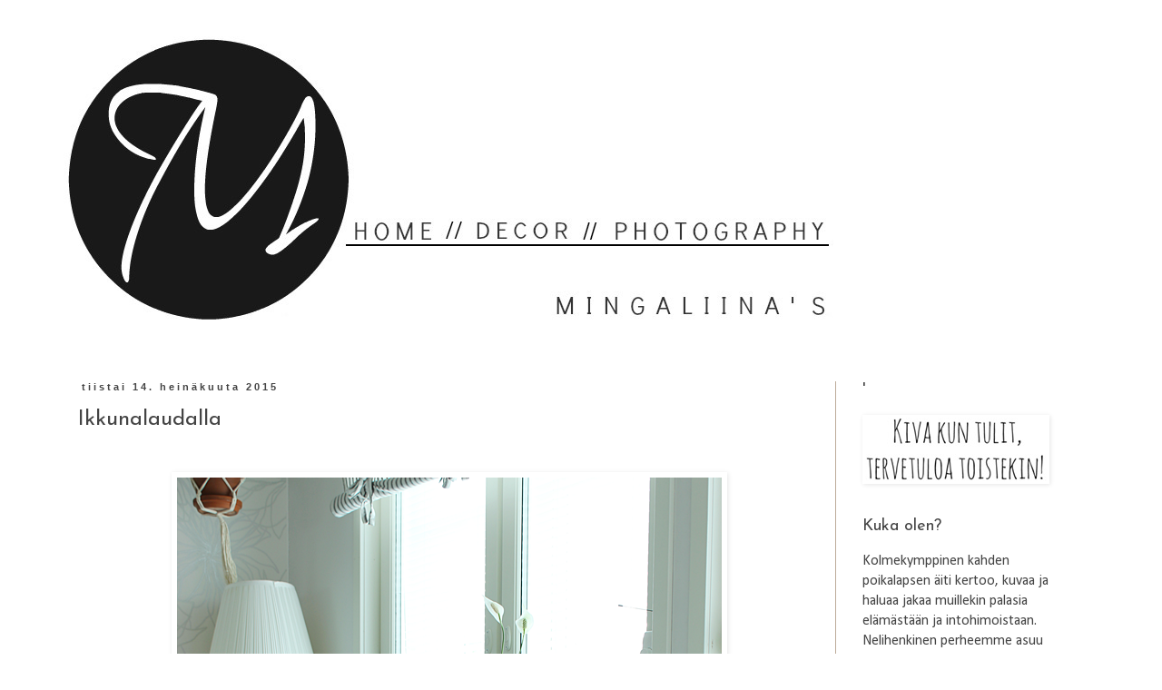

--- FILE ---
content_type: text/html; charset=UTF-8
request_url: https://mingaliinas.blogspot.com/2015/07/ikkunalaudalla.html
body_size: 24396
content:
<!DOCTYPE html>
<html class='v2' dir='ltr' lang='fi'>
<head>
<link href='https://www.blogger.com/static/v1/widgets/335934321-css_bundle_v2.css' rel='stylesheet' type='text/css'/>
<meta content='width=1100' name='viewport'/>
<meta content='text/html; charset=UTF-8' http-equiv='Content-Type'/>
<meta content='blogger' name='generator'/>
<link href='https://mingaliinas.blogspot.com/favicon.ico' rel='icon' type='image/x-icon'/>
<link href='http://mingaliinas.blogspot.com/2015/07/ikkunalaudalla.html' rel='canonical'/>
<link rel="alternate" type="application/atom+xml" title="Mingaliina&#39;s - Atom" href="https://mingaliinas.blogspot.com/feeds/posts/default" />
<link rel="alternate" type="application/rss+xml" title="Mingaliina&#39;s - RSS" href="https://mingaliinas.blogspot.com/feeds/posts/default?alt=rss" />
<link rel="service.post" type="application/atom+xml" title="Mingaliina&#39;s - Atom" href="https://www.blogger.com/feeds/324350633485066571/posts/default" />

<link rel="alternate" type="application/atom+xml" title="Mingaliina&#39;s - Atom" href="https://mingaliinas.blogspot.com/feeds/3973553505178071540/comments/default" />
<!--Can't find substitution for tag [blog.ieCssRetrofitLinks]-->
<link href='https://blogger.googleusercontent.com/img/b/R29vZ2xl/AVvXsEhRashV35pd-LKUvdPydGSFEIGaAXJLjKMOkO_eHYzcLp3xQR6CfpMafxgzfmbt-56PuFmBZA7XSpsJex0-d-9Rh8KMBwHi39-eP_Shl07uli8-HhYVUdtgPiDYrBVMqJCrbeotzz5jKTo/s1600/i1.png' rel='image_src'/>
<meta content='http://mingaliinas.blogspot.com/2015/07/ikkunalaudalla.html' property='og:url'/>
<meta content='Ikkunalaudalla' property='og:title'/>
<meta content='                                              Heippa!     Pahoitellaan heti alkuun kuvien laatua. Harjoittelusta huolimatta en edelleenkään ...' property='og:description'/>
<meta content='https://blogger.googleusercontent.com/img/b/R29vZ2xl/AVvXsEhRashV35pd-LKUvdPydGSFEIGaAXJLjKMOkO_eHYzcLp3xQR6CfpMafxgzfmbt-56PuFmBZA7XSpsJex0-d-9Rh8KMBwHi39-eP_Shl07uli8-HhYVUdtgPiDYrBVMqJCrbeotzz5jKTo/w1200-h630-p-k-no-nu/i1.png' property='og:image'/>
<title>Mingaliina's: Ikkunalaudalla</title>
<style type='text/css'>@font-face{font-family:'Calibri';font-style:normal;font-weight:400;font-display:swap;src:url(//fonts.gstatic.com/l/font?kit=J7afnpV-BGlaFfdAhLEY67FIEjg&skey=a1029226f80653a8&v=v15)format('woff2');unicode-range:U+0000-00FF,U+0131,U+0152-0153,U+02BB-02BC,U+02C6,U+02DA,U+02DC,U+0304,U+0308,U+0329,U+2000-206F,U+20AC,U+2122,U+2191,U+2193,U+2212,U+2215,U+FEFF,U+FFFD;}@font-face{font-family:'Dancing Script';font-style:normal;font-weight:700;font-display:swap;src:url(//fonts.gstatic.com/s/dancingscript/v29/If2cXTr6YS-zF4S-kcSWSVi_sxjsohD9F50Ruu7B1i03Rep8hNX6plRPjLo.woff2)format('woff2');unicode-range:U+0102-0103,U+0110-0111,U+0128-0129,U+0168-0169,U+01A0-01A1,U+01AF-01B0,U+0300-0301,U+0303-0304,U+0308-0309,U+0323,U+0329,U+1EA0-1EF9,U+20AB;}@font-face{font-family:'Dancing Script';font-style:normal;font-weight:700;font-display:swap;src:url(//fonts.gstatic.com/s/dancingscript/v29/If2cXTr6YS-zF4S-kcSWSVi_sxjsohD9F50Ruu7B1i03ROp8hNX6plRPjLo.woff2)format('woff2');unicode-range:U+0100-02BA,U+02BD-02C5,U+02C7-02CC,U+02CE-02D7,U+02DD-02FF,U+0304,U+0308,U+0329,U+1D00-1DBF,U+1E00-1E9F,U+1EF2-1EFF,U+2020,U+20A0-20AB,U+20AD-20C0,U+2113,U+2C60-2C7F,U+A720-A7FF;}@font-face{font-family:'Dancing Script';font-style:normal;font-weight:700;font-display:swap;src:url(//fonts.gstatic.com/s/dancingscript/v29/If2cXTr6YS-zF4S-kcSWSVi_sxjsohD9F50Ruu7B1i03Sup8hNX6plRP.woff2)format('woff2');unicode-range:U+0000-00FF,U+0131,U+0152-0153,U+02BB-02BC,U+02C6,U+02DA,U+02DC,U+0304,U+0308,U+0329,U+2000-206F,U+20AC,U+2122,U+2191,U+2193,U+2212,U+2215,U+FEFF,U+FFFD;}@font-face{font-family:'Josefin Sans';font-style:normal;font-weight:400;font-display:swap;src:url(//fonts.gstatic.com/s/josefinsans/v34/Qw3PZQNVED7rKGKxtqIqX5E-AVSJrOCfjY46_DjQbMlhLybpUVzEEaq2.woff2)format('woff2');unicode-range:U+0102-0103,U+0110-0111,U+0128-0129,U+0168-0169,U+01A0-01A1,U+01AF-01B0,U+0300-0301,U+0303-0304,U+0308-0309,U+0323,U+0329,U+1EA0-1EF9,U+20AB;}@font-face{font-family:'Josefin Sans';font-style:normal;font-weight:400;font-display:swap;src:url(//fonts.gstatic.com/s/josefinsans/v34/Qw3PZQNVED7rKGKxtqIqX5E-AVSJrOCfjY46_DjQbMhhLybpUVzEEaq2.woff2)format('woff2');unicode-range:U+0100-02BA,U+02BD-02C5,U+02C7-02CC,U+02CE-02D7,U+02DD-02FF,U+0304,U+0308,U+0329,U+1D00-1DBF,U+1E00-1E9F,U+1EF2-1EFF,U+2020,U+20A0-20AB,U+20AD-20C0,U+2113,U+2C60-2C7F,U+A720-A7FF;}@font-face{font-family:'Josefin Sans';font-style:normal;font-weight:400;font-display:swap;src:url(//fonts.gstatic.com/s/josefinsans/v34/Qw3PZQNVED7rKGKxtqIqX5E-AVSJrOCfjY46_DjQbMZhLybpUVzEEQ.woff2)format('woff2');unicode-range:U+0000-00FF,U+0131,U+0152-0153,U+02BB-02BC,U+02C6,U+02DA,U+02DC,U+0304,U+0308,U+0329,U+2000-206F,U+20AC,U+2122,U+2191,U+2193,U+2212,U+2215,U+FEFF,U+FFFD;}</style>
<style id='page-skin-1' type='text/css'><!--
/*
-----------------------------------------------
Blogger Template Style
Name:     Simple
Designer: Blogger
URL:      www.blogger.com
----------------------------------------------- */
/* Content
----------------------------------------------- */
body {
font: normal normal 16px Calibri;
color: #444444;
background: #ffffff none no-repeat scroll center center;
padding: 0 0 0 0;
}
html body .region-inner {
min-width: 0;
max-width: 100%;
width: auto;
}
h2 {
font-size: 22px;
}
a:link {
text-decoration:none;
color: #444444;
}
a:visited {
text-decoration:none;
color: #888888;
}
a:hover {
text-decoration:underline;
color: #33aaff;
}
.body-fauxcolumn-outer .fauxcolumn-inner {
background: transparent none repeat scroll top left;
_background-image: none;
}
.body-fauxcolumn-outer .cap-top {
position: absolute;
z-index: 1;
height: 400px;
width: 100%;
}
.body-fauxcolumn-outer .cap-top .cap-left {
width: 100%;
background: transparent none repeat-x scroll top left;
_background-image: none;
}
.content-outer {
-moz-box-shadow: 0 0 0 rgba(0, 0, 0, .15);
-webkit-box-shadow: 0 0 0 rgba(0, 0, 0, .15);
-goog-ms-box-shadow: 0 0 0 #333333;
box-shadow: 0 0 0 rgba(0, 0, 0, .15);
margin-bottom: 1px;
}
.content-inner {
padding: 10px 40px;
}
.content-inner {
background-color: #ffffff;
}
/* Header
----------------------------------------------- */
.header-outer {
background: #ffffff none repeat-x scroll 0 -400px;
_background-image: none;
}
.Header h1 {
font: normal bold 150px Dancing Script;
color: #eb8b8b;
text-shadow: 0 0 0 rgba(0, 0, 0, .2);
}
.Header h1 a {
color: #eb8b8b;
}
.Header .description {
font-size: 18px;
color: #000000;
}
.header-inner .Header .titlewrapper {
padding: 22px 0;
}
.header-inner .Header .descriptionwrapper {
padding: 0 0;
}
/* Tabs
----------------------------------------------- */
.tabs-inner .section:first-child {
border-top: 0 solid #dddddd;
}
.tabs-inner .section:first-child ul {
margin-top: -1px;
border-top: 1px solid #dddddd;
border-left: 1px solid #dddddd;
border-right: 1px solid #dddddd;
}
.tabs-inner .widget ul {
background: #ffffff none repeat-x scroll 0 -800px;
_background-image: none;
border-bottom: 1px solid #dddddd;
margin-top: 0;
margin-left: -30px;
margin-right: -30px;
}
.tabs-inner .widget li a {
display: inline-block;
padding: .6em 1em;
font: normal normal 16px Calibri;
color: #000000;
border-left: 1px solid #ffffff;
border-right: 1px solid #dddddd;
}
.tabs-inner .widget li:first-child a {
border-left: none;
}
.tabs-inner .widget li.selected a, .tabs-inner .widget li a:hover {
color: #000000;
background-color: #f3f3f3;
text-decoration: none;
}
/* Columns
----------------------------------------------- */
.main-outer {
border-top: 0 solid #bdab99;
}
.fauxcolumn-left-outer .fauxcolumn-inner {
border-right: 1px solid #bdab99;
}
.fauxcolumn-right-outer .fauxcolumn-inner {
border-left: 1px solid #bdab99;
}
/* Headings
----------------------------------------------- */
div.widget > h2,
div.widget h2.title {
margin: 0 0 1em 0;
font: normal normal 18px Josefin Sans;
color: #444444;
}
/* Widgets
----------------------------------------------- */
.widget .zippy {
color: #888888;
text-shadow: 2px 2px 1px rgba(0, 0, 0, .1);
}
.widget .popular-posts ul {
list-style: none;
}
/* Posts
----------------------------------------------- */
h2.date-header {
font: normal bold 11px Arial, Tahoma, Helvetica, FreeSans, sans-serif;
}
.date-header span {
background-color: #ffffff;
color: #444444;
padding: 0.4em;
letter-spacing: 3px;
margin: inherit;
}
.main-inner {
padding-top: 35px;
padding-bottom: 65px;
}
.main-inner .column-center-inner {
padding: 0 0;
}
.main-inner .column-center-inner .section {
margin: 0 1em;
}
.post {
margin: 0 0 45px 0;
}
h3.post-title, .comments h4 {
font: normal normal 24px Josefin Sans;
margin: .75em 0 0;
}
.post-body {
font-size: 110%;
line-height: 1.4;
position: relative;
}
.post-body img, .post-body .tr-caption-container, .Profile img, .Image img,
.BlogList .item-thumbnail img {
padding: 2px;
background: #ffffff;
border: 1px solid #ffffff;
-moz-box-shadow: 1px 1px 5px rgba(0, 0, 0, .1);
-webkit-box-shadow: 1px 1px 5px rgba(0, 0, 0, .1);
box-shadow: 1px 1px 5px rgba(0, 0, 0, .1);
}
.post-body img, .post-body .tr-caption-container {
padding: 5px;
}
.post-body .tr-caption-container {
color: #000000;
}
.post-body .tr-caption-container img {
padding: 0;
background: transparent;
border: none;
-moz-box-shadow: 0 0 0 rgba(0, 0, 0, .1);
-webkit-box-shadow: 0 0 0 rgba(0, 0, 0, .1);
box-shadow: 0 0 0 rgba(0, 0, 0, .1);
}
.post-header {
margin: 0 0 1.5em;
line-height: 1.6;
font-size: 90%;
}
.post-footer {
margin: 20px -2px 0;
padding: 5px 10px;
color: #444444;
background-color: #ffffff;
border-bottom: 1px solid #eeeeee;
line-height: 1.6;
font-size: 90%;
}
#comments .comment-author {
padding-top: 1.5em;
border-top: 1px solid #bdab99;
background-position: 0 1.5em;
}
#comments .comment-author:first-child {
padding-top: 0;
border-top: none;
}
.avatar-image-container {
margin: .2em 0 0;
}
#comments .avatar-image-container img {
border: 1px solid #ffffff;
}
/* Comments
----------------------------------------------- */
.comments .comments-content .icon.blog-author {
background-repeat: no-repeat;
background-image: url([data-uri]);
}
.comments .comments-content .loadmore a {
border-top: 1px solid #888888;
border-bottom: 1px solid #888888;
}
.comments .comment-thread.inline-thread {
background-color: #ffffff;
}
.comments .continue {
border-top: 2px solid #888888;
}
/* Accents
---------------------------------------------- */
.section-columns td.columns-cell {
border-left: 1px solid #bdab99;
}
.blog-pager {
background: transparent url(//www.blogblog.com/1kt/simple/paging_dot.png) repeat-x scroll top center;
}
.blog-pager-older-link, .home-link,
.blog-pager-newer-link {
background-color: #ffffff;
padding: 5px;
}
.footer-outer {
border-top: 1px dashed #bbbbbb;
}
/* Mobile
----------------------------------------------- */
body.mobile  {
background-size: auto;
}
.mobile .body-fauxcolumn-outer {
background: transparent none repeat scroll top left;
}
.mobile .body-fauxcolumn-outer .cap-top {
background-size: 100% auto;
}
.mobile .content-outer {
-webkit-box-shadow: 0 0 3px rgba(0, 0, 0, .15);
box-shadow: 0 0 3px rgba(0, 0, 0, .15);
}
.mobile .tabs-inner .widget ul {
margin-left: 0;
margin-right: 0;
}
.mobile .post {
margin: 0;
}
.mobile .main-inner .column-center-inner .section {
margin: 0;
}
.mobile .date-header span {
padding: 0.1em 10px;
margin: 0 -10px;
}
.mobile h3.post-title {
margin: 0;
}
.mobile .blog-pager {
background: transparent none no-repeat scroll top center;
}
.mobile .footer-outer {
border-top: none;
}
.mobile .main-inner, .mobile .footer-inner {
background-color: #ffffff;
}
.mobile-index-contents {
color: #444444;
}
.mobile-link-button {
background-color: #444444;
}
.mobile-link-button a:link, .mobile-link-button a:visited {
color: #ffffff;
}
.mobile .tabs-inner .section:first-child {
border-top: none;
}
.mobile .tabs-inner .PageList .widget-content {
background-color: #f3f3f3;
color: #000000;
border-top: 1px solid #dddddd;
border-bottom: 1px solid #dddddd;
}
.mobile .tabs-inner .PageList .widget-content .pagelist-arrow {
border-left: 1px solid #dddddd;
}

--></style>
<style id='template-skin-1' type='text/css'><!--
body {
min-width: 1220px;
}
.content-outer, .content-fauxcolumn-outer, .region-inner {
min-width: 1220px;
max-width: 1220px;
_width: 1220px;
}
.main-inner .columns {
padding-left: 0px;
padding-right: 290px;
}
.main-inner .fauxcolumn-center-outer {
left: 0px;
right: 290px;
/* IE6 does not respect left and right together */
_width: expression(this.parentNode.offsetWidth -
parseInt("0px") -
parseInt("290px") + 'px');
}
.main-inner .fauxcolumn-left-outer {
width: 0px;
}
.main-inner .fauxcolumn-right-outer {
width: 290px;
}
.main-inner .column-left-outer {
width: 0px;
right: 100%;
margin-left: -0px;
}
.main-inner .column-right-outer {
width: 290px;
margin-right: -290px;
}
#layout {
min-width: 0;
}
#layout .content-outer {
min-width: 0;
width: 800px;
}
#layout .region-inner {
min-width: 0;
width: auto;
}
body#layout div.add_widget {
padding: 8px;
}
body#layout div.add_widget a {
margin-left: 32px;
}
--></style>
<link href='https://www.blogger.com/dyn-css/authorization.css?targetBlogID=324350633485066571&amp;zx=3dc5fe06-a5fe-415f-93f5-44990f34b7aa' media='none' onload='if(media!=&#39;all&#39;)media=&#39;all&#39;' rel='stylesheet'/><noscript><link href='https://www.blogger.com/dyn-css/authorization.css?targetBlogID=324350633485066571&amp;zx=3dc5fe06-a5fe-415f-93f5-44990f34b7aa' rel='stylesheet'/></noscript>
<meta name='google-adsense-platform-account' content='ca-host-pub-1556223355139109'/>
<meta name='google-adsense-platform-domain' content='blogspot.com'/>

</head>
<body class='loading variant-simplysimple'>
<div class='navbar no-items section' id='navbar' name='Navigointipalkki'>
</div>
<div class='body-fauxcolumns'>
<div class='fauxcolumn-outer body-fauxcolumn-outer'>
<div class='cap-top'>
<div class='cap-left'></div>
<div class='cap-right'></div>
</div>
<div class='fauxborder-left'>
<div class='fauxborder-right'></div>
<div class='fauxcolumn-inner'>
</div>
</div>
<div class='cap-bottom'>
<div class='cap-left'></div>
<div class='cap-right'></div>
</div>
</div>
</div>
<div class='content'>
<div class='content-fauxcolumns'>
<div class='fauxcolumn-outer content-fauxcolumn-outer'>
<div class='cap-top'>
<div class='cap-left'></div>
<div class='cap-right'></div>
</div>
<div class='fauxborder-left'>
<div class='fauxborder-right'></div>
<div class='fauxcolumn-inner'>
</div>
</div>
<div class='cap-bottom'>
<div class='cap-left'></div>
<div class='cap-right'></div>
</div>
</div>
</div>
<div class='content-outer'>
<div class='content-cap-top cap-top'>
<div class='cap-left'></div>
<div class='cap-right'></div>
</div>
<div class='fauxborder-left content-fauxborder-left'>
<div class='fauxborder-right content-fauxborder-right'></div>
<div class='content-inner'>
<header>
<div class='header-outer'>
<div class='header-cap-top cap-top'>
<div class='cap-left'></div>
<div class='cap-right'></div>
</div>
<div class='fauxborder-left header-fauxborder-left'>
<div class='fauxborder-right header-fauxborder-right'></div>
<div class='region-inner header-inner'>
<div class='header section' id='header' name='Otsikko'><div class='widget Header' data-version='1' id='Header1'>
<div id='header-inner'>
<a href='https://mingaliinas.blogspot.com/' style='display: block'>
<img alt='Mingaliina&#39;s' height='315px; ' id='Header1_headerimg' src='https://blogger.googleusercontent.com/img/b/R29vZ2xl/AVvXsEgMK3Yvb47sTB_czKFNyge2a01JVKAwPWxqum-MLMDBZxkrSEdlnyMlH26nzPWgJhkFD6XlktsBFhqhNPpKyop4V9Qn4mT107WVH761BfUNRd-sb79ZRAjyxssad8jp77O6DFVWgRRuaEo/s1140/logoq.jpg' style='display: block' width='851px; '/>
</a>
</div>
</div></div>
</div>
</div>
<div class='header-cap-bottom cap-bottom'>
<div class='cap-left'></div>
<div class='cap-right'></div>
</div>
</div>
</header>
<div class='tabs-outer'>
<div class='tabs-cap-top cap-top'>
<div class='cap-left'></div>
<div class='cap-right'></div>
</div>
<div class='fauxborder-left tabs-fauxborder-left'>
<div class='fauxborder-right tabs-fauxborder-right'></div>
<div class='region-inner tabs-inner'>
<div class='tabs no-items section' id='crosscol' name='Kaikki sarakkeet'></div>
<div class='tabs section' id='crosscol-overflow' name='Cross-Column 2'><div class='widget HTML' data-version='1' id='HTML3'>
<div class='widget-content'>
<!-- Please call pinit.js only once per page -->
<script type="text/javascript" async defer  data-pin-shape="round" data-pin-height="32" data-pin-hover="true" src="//assets.pinterest.com/js/pinit.js"></script>
</div>
<div class='clear'></div>
</div></div>
</div>
</div>
<div class='tabs-cap-bottom cap-bottom'>
<div class='cap-left'></div>
<div class='cap-right'></div>
</div>
</div>
<div class='main-outer'>
<div class='main-cap-top cap-top'>
<div class='cap-left'></div>
<div class='cap-right'></div>
</div>
<div class='fauxborder-left main-fauxborder-left'>
<div class='fauxborder-right main-fauxborder-right'></div>
<div class='region-inner main-inner'>
<div class='columns fauxcolumns'>
<div class='fauxcolumn-outer fauxcolumn-center-outer'>
<div class='cap-top'>
<div class='cap-left'></div>
<div class='cap-right'></div>
</div>
<div class='fauxborder-left'>
<div class='fauxborder-right'></div>
<div class='fauxcolumn-inner'>
</div>
</div>
<div class='cap-bottom'>
<div class='cap-left'></div>
<div class='cap-right'></div>
</div>
</div>
<div class='fauxcolumn-outer fauxcolumn-left-outer'>
<div class='cap-top'>
<div class='cap-left'></div>
<div class='cap-right'></div>
</div>
<div class='fauxborder-left'>
<div class='fauxborder-right'></div>
<div class='fauxcolumn-inner'>
</div>
</div>
<div class='cap-bottom'>
<div class='cap-left'></div>
<div class='cap-right'></div>
</div>
</div>
<div class='fauxcolumn-outer fauxcolumn-right-outer'>
<div class='cap-top'>
<div class='cap-left'></div>
<div class='cap-right'></div>
</div>
<div class='fauxborder-left'>
<div class='fauxborder-right'></div>
<div class='fauxcolumn-inner'>
</div>
</div>
<div class='cap-bottom'>
<div class='cap-left'></div>
<div class='cap-right'></div>
</div>
</div>
<!-- corrects IE6 width calculation -->
<div class='columns-inner'>
<div class='column-center-outer'>
<div class='column-center-inner'>
<div class='main section' id='main' name='Ensisijainen'><div class='widget Blog' data-version='1' id='Blog1'>
<div class='blog-posts hfeed'>

          <div class="date-outer">
        
<h2 class='date-header'><span>tiistai 14. heinäkuuta 2015</span></h2>

          <div class="date-posts">
        
<div class='post-outer'>
<div class='post hentry uncustomized-post-template' itemprop='blogPost' itemscope='itemscope' itemtype='http://schema.org/BlogPosting'>
<meta content='https://blogger.googleusercontent.com/img/b/R29vZ2xl/AVvXsEhRashV35pd-LKUvdPydGSFEIGaAXJLjKMOkO_eHYzcLp3xQR6CfpMafxgzfmbt-56PuFmBZA7XSpsJex0-d-9Rh8KMBwHi39-eP_Shl07uli8-HhYVUdtgPiDYrBVMqJCrbeotzz5jKTo/s1600/i1.png' itemprop='image_url'/>
<meta content='324350633485066571' itemprop='blogId'/>
<meta content='3973553505178071540' itemprop='postId'/>
<a name='3973553505178071540'></a>
<h3 class='post-title entry-title' itemprop='name'>
Ikkunalaudalla
</h3>
<div class='post-header'>
<div class='post-header-line-1'></div>
</div>
<div class='post-body entry-content' id='post-body-3973553505178071540' itemprop='description articleBody'>
<br />
<div class="separator" style="clear: both; text-align: center;">
<a href="https://blogger.googleusercontent.com/img/b/R29vZ2xl/AVvXsEhRashV35pd-LKUvdPydGSFEIGaAXJLjKMOkO_eHYzcLp3xQR6CfpMafxgzfmbt-56PuFmBZA7XSpsJex0-d-9Rh8KMBwHi39-eP_Shl07uli8-HhYVUdtgPiDYrBVMqJCrbeotzz5jKTo/s1600/i1.png" imageanchor="1" style="margin-left: 1em; margin-right: 1em;"><img border="0" src="https://blogger.googleusercontent.com/img/b/R29vZ2xl/AVvXsEhRashV35pd-LKUvdPydGSFEIGaAXJLjKMOkO_eHYzcLp3xQR6CfpMafxgzfmbt-56PuFmBZA7XSpsJex0-d-9Rh8KMBwHi39-eP_Shl07uli8-HhYVUdtgPiDYrBVMqJCrbeotzz5jKTo/s1600/i1.png" /></a></div>
<br />
<br />
<br />
<br />
<br />
<br />
<br />
<div class="separator" style="clear: both; text-align: center;">
<a href="https://blogger.googleusercontent.com/img/b/R29vZ2xl/AVvXsEh-vheMhsBnd90kLhPegOFQVmKjrNXNxKr5xeLokV4ZOhPCuls0N1Po0LMAEwN25aUEeG0i0ZAr0Eh7JuOdk8DvQRP8y9DHsQvDsQ9GVm20VbZP8WTf0joL6tnozIdU0kQAxXDBuAjy6kQ/s1600/i2.png" imageanchor="1" style="margin-left: 1em; margin-right: 1em;"><img border="0" src="https://blogger.googleusercontent.com/img/b/R29vZ2xl/AVvXsEh-vheMhsBnd90kLhPegOFQVmKjrNXNxKr5xeLokV4ZOhPCuls0N1Po0LMAEwN25aUEeG0i0ZAr0Eh7JuOdk8DvQRP8y9DHsQvDsQ9GVm20VbZP8WTf0joL6tnozIdU0kQAxXDBuAjy6kQ/s1600/i2.png" /></a></div>
<br />
<br />
<br />
<br />
<br />
<br />
<br />
<div class="separator" style="clear: both; text-align: center;">
<a href="https://blogger.googleusercontent.com/img/b/R29vZ2xl/AVvXsEi9G0uLIMzMNuIbUNUkwi5JG1qGuDYilwuujf-MNvPtmHExr2mSHDS5RY8GK0INgkoU2ryEZVJhQHx5Ym4uApZ1PY_8UcNXPyUwZN9PVdL6mEqVY5L2_iPZkX8D2qfFpqjXBPpY_rESCKo/s1600/i3.png" imageanchor="1" style="margin-left: 1em; margin-right: 1em;"><img border="0" src="https://blogger.googleusercontent.com/img/b/R29vZ2xl/AVvXsEi9G0uLIMzMNuIbUNUkwi5JG1qGuDYilwuujf-MNvPtmHExr2mSHDS5RY8GK0INgkoU2ryEZVJhQHx5Ym4uApZ1PY_8UcNXPyUwZN9PVdL6mEqVY5L2_iPZkX8D2qfFpqjXBPpY_rESCKo/s1600/i3.png" /></a></div>
<br />
<br />
<br />
<br />
<br />
<br />
<br />
<div class="separator" style="clear: both; text-align: center;">
<a href="https://blogger.googleusercontent.com/img/b/R29vZ2xl/AVvXsEjBSrSpVWPW7ZZLRq0DbzJHwK2NkYDOdWtEixwSfRF7xwsFPXL9fRwiSu02jOJVHgMnXqMjAOEfyC-y_6q8JcZkHdGEBjWCxmTTyeBKsvqG2fWi9PChEn8aNtiSZxP5zYYdglDUQH_yqvY/s1600/i4.png" imageanchor="1" style="margin-left: 1em; margin-right: 1em;"><img border="0" src="https://blogger.googleusercontent.com/img/b/R29vZ2xl/AVvXsEjBSrSpVWPW7ZZLRq0DbzJHwK2NkYDOdWtEixwSfRF7xwsFPXL9fRwiSu02jOJVHgMnXqMjAOEfyC-y_6q8JcZkHdGEBjWCxmTTyeBKsvqG2fWi9PChEn8aNtiSZxP5zYYdglDUQH_yqvY/s1600/i4.png" /></a></div>
<br />
<br />
<br />
<br />
<br />
<br />
<br />
<div class="separator" style="clear: both; text-align: center;">
<a href="https://blogger.googleusercontent.com/img/b/R29vZ2xl/AVvXsEgQhOIKenOw0sZpg24dJPZnAZ1ztllsKWRVNv_j3q_u2kHVjjGS05YQIVLusDpvkkg6Rdj7Kv51Rcd-WW5JDyfc2qpj_yCiu3wV2tC8aqrqNeUV_IuT2QL-SSoRwtYi3Lb5l8B5z5FkaZw/s1600/i5.png" imageanchor="1" style="margin-left: 1em; margin-right: 1em;"><img border="0" src="https://blogger.googleusercontent.com/img/b/R29vZ2xl/AVvXsEgQhOIKenOw0sZpg24dJPZnAZ1ztllsKWRVNv_j3q_u2kHVjjGS05YQIVLusDpvkkg6Rdj7Kv51Rcd-WW5JDyfc2qpj_yCiu3wV2tC8aqrqNeUV_IuT2QL-SSoRwtYi3Lb5l8B5z5FkaZw/s1600/i5.png" /></a></div>
<div style="text-align: center;">
<br /></div>
<div style="text-align: center;">
<br /></div>
<div style="text-align: center;">
<br /></div>
<div style="text-align: center;">
Heippa!</div>
<div style="text-align: center;">
<br /></div>
<div style="text-align: center;">
Pahoitellaan heti alkuun kuvien laatua. Harjoittelusta huolimatta en edelleenkään osaa kuvata ikkunaa/valoa vasten.. Mutta halusin kuitenkin esitellä teille tämän hienon diy-ikkunalaudan, mikä hiljattain värkättiin tuonne sohvan taakse. Kipinän ja idean tähän sain <a href="http://www.sisustusunelmia.fi/" target="_blank">Johannalta </a>, joka oli tehnyt apupöydän samalla tekniikalla. Kiitos siis vinkistä! Biltemasta hain siis ihan oikean ikkunalaudan, johon ostin samasta liikkeestä jalat. No fiksuna tyttönä ostin vain kaksi jalkaa, joten keskeltä mies joutui ruuvaamaan sen seinään kiinni. Pysyypähän ainakin! Todella kiva, kun saa tuonne ikkunallekin nyt vähän elämää, ja koska lauta on niin kapea, ei sohvaakaan joutunut häiritsevän paljon siirtämään eteenpäin.&nbsp;</div>
<div style="text-align: center;">
<br /></div>
<div style="text-align: center;">
Tämmöistä tänään!</div>
<div style="text-align: center;">
<br /></div>
<div style="text-align: center;">
<br /></div>
<div style="text-align: center;">
&nbsp;</div>
<div style='clear: both;'></div>
</div>
<div class='post-footer'>
<div class='post-footer-line post-footer-line-1'>
<span class='post-author vcard'>
</span>
<span class='post-timestamp'>
</span>
<span class='post-comment-link'>
</span>
<span class='post-icons'>
<span class='item-control blog-admin pid-128428208'>
<a href='https://www.blogger.com/post-edit.g?blogID=324350633485066571&postID=3973553505178071540&from=pencil' title='Muokkaa tekstiä'>
<img alt='' class='icon-action' height='18' src='https://resources.blogblog.com/img/icon18_edit_allbkg.gif' width='18'/>
</a>
</span>
</span>
<div class='post-share-buttons goog-inline-block'>
<a class='goog-inline-block share-button sb-email' href='https://www.blogger.com/share-post.g?blogID=324350633485066571&postID=3973553505178071540&target=email' target='_blank' title='Kohteen lähettäminen sähköpostitse'><span class='share-button-link-text'>Kohteen lähettäminen sähköpostitse</span></a><a class='goog-inline-block share-button sb-blog' href='https://www.blogger.com/share-post.g?blogID=324350633485066571&postID=3973553505178071540&target=blog' onclick='window.open(this.href, "_blank", "height=270,width=475"); return false;' target='_blank' title='Bloggaa tästä!'><span class='share-button-link-text'>Bloggaa tästä!</span></a><a class='goog-inline-block share-button sb-twitter' href='https://www.blogger.com/share-post.g?blogID=324350633485066571&postID=3973553505178071540&target=twitter' target='_blank' title='Jaa X:ssä'><span class='share-button-link-text'>Jaa X:ssä</span></a><a class='goog-inline-block share-button sb-facebook' href='https://www.blogger.com/share-post.g?blogID=324350633485066571&postID=3973553505178071540&target=facebook' onclick='window.open(this.href, "_blank", "height=430,width=640"); return false;' target='_blank' title='Jaa Facebookiin'><span class='share-button-link-text'>Jaa Facebookiin</span></a><a class='goog-inline-block share-button sb-pinterest' href='https://www.blogger.com/share-post.g?blogID=324350633485066571&postID=3973553505178071540&target=pinterest' target='_blank' title='Jaa Pinterestiin'><span class='share-button-link-text'>Jaa Pinterestiin</span></a>
</div>
</div>
<div class='post-footer-line post-footer-line-2'>
<span class='post-labels'>
</span>
</div>
<div class='post-footer-line post-footer-line-3'>
<span class='post-location'>
</span>
</div>
</div>
</div>
<div class='comments' id='comments'>
<a name='comments'></a>
<h4>18 kommenttia:</h4>
<div class='comments-content'>
<script async='async' src='' type='text/javascript'></script>
<script type='text/javascript'>
    (function() {
      var items = null;
      var msgs = null;
      var config = {};

// <![CDATA[
      var cursor = null;
      if (items && items.length > 0) {
        cursor = parseInt(items[items.length - 1].timestamp) + 1;
      }

      var bodyFromEntry = function(entry) {
        var text = (entry &&
                    ((entry.content && entry.content.$t) ||
                     (entry.summary && entry.summary.$t))) ||
            '';
        if (entry && entry.gd$extendedProperty) {
          for (var k in entry.gd$extendedProperty) {
            if (entry.gd$extendedProperty[k].name == 'blogger.contentRemoved') {
              return '<span class="deleted-comment">' + text + '</span>';
            }
          }
        }
        return text;
      }

      var parse = function(data) {
        cursor = null;
        var comments = [];
        if (data && data.feed && data.feed.entry) {
          for (var i = 0, entry; entry = data.feed.entry[i]; i++) {
            var comment = {};
            // comment ID, parsed out of the original id format
            var id = /blog-(\d+).post-(\d+)/.exec(entry.id.$t);
            comment.id = id ? id[2] : null;
            comment.body = bodyFromEntry(entry);
            comment.timestamp = Date.parse(entry.published.$t) + '';
            if (entry.author && entry.author.constructor === Array) {
              var auth = entry.author[0];
              if (auth) {
                comment.author = {
                  name: (auth.name ? auth.name.$t : undefined),
                  profileUrl: (auth.uri ? auth.uri.$t : undefined),
                  avatarUrl: (auth.gd$image ? auth.gd$image.src : undefined)
                };
              }
            }
            if (entry.link) {
              if (entry.link[2]) {
                comment.link = comment.permalink = entry.link[2].href;
              }
              if (entry.link[3]) {
                var pid = /.*comments\/default\/(\d+)\?.*/.exec(entry.link[3].href);
                if (pid && pid[1]) {
                  comment.parentId = pid[1];
                }
              }
            }
            comment.deleteclass = 'item-control blog-admin';
            if (entry.gd$extendedProperty) {
              for (var k in entry.gd$extendedProperty) {
                if (entry.gd$extendedProperty[k].name == 'blogger.itemClass') {
                  comment.deleteclass += ' ' + entry.gd$extendedProperty[k].value;
                } else if (entry.gd$extendedProperty[k].name == 'blogger.displayTime') {
                  comment.displayTime = entry.gd$extendedProperty[k].value;
                }
              }
            }
            comments.push(comment);
          }
        }
        return comments;
      };

      var paginator = function(callback) {
        if (hasMore()) {
          var url = config.feed + '?alt=json&v=2&orderby=published&reverse=false&max-results=50';
          if (cursor) {
            url += '&published-min=' + new Date(cursor).toISOString();
          }
          window.bloggercomments = function(data) {
            var parsed = parse(data);
            cursor = parsed.length < 50 ? null
                : parseInt(parsed[parsed.length - 1].timestamp) + 1
            callback(parsed);
            window.bloggercomments = null;
          }
          url += '&callback=bloggercomments';
          var script = document.createElement('script');
          script.type = 'text/javascript';
          script.src = url;
          document.getElementsByTagName('head')[0].appendChild(script);
        }
      };
      var hasMore = function() {
        return !!cursor;
      };
      var getMeta = function(key, comment) {
        if ('iswriter' == key) {
          var matches = !!comment.author
              && comment.author.name == config.authorName
              && comment.author.profileUrl == config.authorUrl;
          return matches ? 'true' : '';
        } else if ('deletelink' == key) {
          return config.baseUri + '/comment/delete/'
               + config.blogId + '/' + comment.id;
        } else if ('deleteclass' == key) {
          return comment.deleteclass;
        }
        return '';
      };

      var replybox = null;
      var replyUrlParts = null;
      var replyParent = undefined;

      var onReply = function(commentId, domId) {
        if (replybox == null) {
          // lazily cache replybox, and adjust to suit this style:
          replybox = document.getElementById('comment-editor');
          if (replybox != null) {
            replybox.height = '250px';
            replybox.style.display = 'block';
            replyUrlParts = replybox.src.split('#');
          }
        }
        if (replybox && (commentId !== replyParent)) {
          replybox.src = '';
          document.getElementById(domId).insertBefore(replybox, null);
          replybox.src = replyUrlParts[0]
              + (commentId ? '&parentID=' + commentId : '')
              + '#' + replyUrlParts[1];
          replyParent = commentId;
        }
      };

      var hash = (window.location.hash || '#').substring(1);
      var startThread, targetComment;
      if (/^comment-form_/.test(hash)) {
        startThread = hash.substring('comment-form_'.length);
      } else if (/^c[0-9]+$/.test(hash)) {
        targetComment = hash.substring(1);
      }

      // Configure commenting API:
      var configJso = {
        'maxDepth': config.maxThreadDepth
      };
      var provider = {
        'id': config.postId,
        'data': items,
        'loadNext': paginator,
        'hasMore': hasMore,
        'getMeta': getMeta,
        'onReply': onReply,
        'rendered': true,
        'initComment': targetComment,
        'initReplyThread': startThread,
        'config': configJso,
        'messages': msgs
      };

      var render = function() {
        if (window.goog && window.goog.comments) {
          var holder = document.getElementById('comment-holder');
          window.goog.comments.render(holder, provider);
        }
      };

      // render now, or queue to render when library loads:
      if (window.goog && window.goog.comments) {
        render();
      } else {
        window.goog = window.goog || {};
        window.goog.comments = window.goog.comments || {};
        window.goog.comments.loadQueue = window.goog.comments.loadQueue || [];
        window.goog.comments.loadQueue.push(render);
      }
    })();
// ]]>
  </script>
<div id='comment-holder'>
<div class="comment-thread toplevel-thread"><ol id="top-ra"><li class="comment" id="c4214342916913566019"><div class="avatar-image-container"><img src="//blogger.googleusercontent.com/img/b/R29vZ2xl/AVvXsEixNnLdZz6S6l9xx7tEOBCvTUGJXHSRa6W0BaskL8ZpCZ4sVXGEi_wUwjR8B-wO7JJWplq_uLdiciVv0DaDr98TOzoVhmvKSUK3StIk_aXTMzLqW1-Uf78Bqzr9AyzwTw/s45-c/p%C3%A4%C3%A4si%C3%A4inen4.JPG" alt=""/></div><div class="comment-block"><div class="comment-header"><cite class="user"><a href="https://www.blogger.com/profile/18044370047698480105" rel="nofollow">Sari Riekkola</a></cite><span class="icon user "></span><span class="datetime secondary-text"><a rel="nofollow" href="https://mingaliinas.blogspot.com/2015/07/ikkunalaudalla.html?showComment=1436878982420#c4214342916913566019">14. heinäkuuta 2015 klo 16.03</a></span></div><p class="comment-content">Ompa hyvä idea ja kauniita kukkiakin!<br>Mukavaa tiistaita Minna&lt;3</p><span class="comment-actions secondary-text"><a class="comment-reply" target="_self" data-comment-id="4214342916913566019">Vastaa</a><span class="item-control blog-admin blog-admin pid-1784553735"><a target="_self" href="https://www.blogger.com/comment/delete/324350633485066571/4214342916913566019">Poista</a></span></span></div><div class="comment-replies"><div id="c4214342916913566019-rt" class="comment-thread inline-thread"><span class="thread-toggle thread-expanded"><span class="thread-arrow"></span><span class="thread-count"><a target="_self">Vastaukset</a></span></span><ol id="c4214342916913566019-ra" class="thread-chrome thread-expanded"><div><li class="comment" id="c1049401936086108172"><div class="avatar-image-container"><img src="//www.blogger.com/img/blogger_logo_round_35.png" alt=""/></div><div class="comment-block"><div class="comment-header"><cite class="user"><a href="https://www.blogger.com/profile/14121143761715557949" rel="nofollow">Unknown</a></cite><span class="icon user blog-author"></span><span class="datetime secondary-text"><a rel="nofollow" href="https://mingaliinas.blogspot.com/2015/07/ikkunalaudalla.html?showComment=1436899532412#c1049401936086108172">14. heinäkuuta 2015 klo 21.45</a></span></div><p class="comment-content">Kiitos paljon Sari, ja mukavaa iltaa! :-)</p><span class="comment-actions secondary-text"><span class="item-control blog-admin blog-admin pid-128428208"><a target="_self" href="https://www.blogger.com/comment/delete/324350633485066571/1049401936086108172">Poista</a></span></span></div><div class="comment-replies"><div id="c1049401936086108172-rt" class="comment-thread inline-thread hidden"><span class="thread-toggle thread-expanded"><span class="thread-arrow"></span><span class="thread-count"><a target="_self">Vastaukset</a></span></span><ol id="c1049401936086108172-ra" class="thread-chrome thread-expanded"><div></div><div id="c1049401936086108172-continue" class="continue"><a class="comment-reply" target="_self" data-comment-id="1049401936086108172">Vastaa</a></div></ol></div></div><div class="comment-replybox-single" id="c1049401936086108172-ce"></div></li></div><div id="c4214342916913566019-continue" class="continue"><a class="comment-reply" target="_self" data-comment-id="4214342916913566019">Vastaa</a></div></ol></div></div><div class="comment-replybox-single" id="c4214342916913566019-ce"></div></li><li class="comment" id="c1675227190434308156"><div class="avatar-image-container"><img src="//blogger.googleusercontent.com/img/b/R29vZ2xl/AVvXsEhw02hhfzkdgDixrKTykZnDCjZma_-BEmeqVN_xrwjj-WDB7c7YhT1zunu7ODK1JcjFET0Owt5GQ7U_E6nP2RL-iNuUMhuHuEl_oihMRF_rBBIeABEAOzIxmAgidg00VA/s45-c/idis+LOGO.png" alt=""/></div><div class="comment-block"><div class="comment-header"><cite class="user"><a href="https://www.blogger.com/profile/14200004580494563477" rel="nofollow">Idis &amp; Interiööri</a></cite><span class="icon user "></span><span class="datetime secondary-text"><a rel="nofollow" href="https://mingaliinas.blogspot.com/2015/07/ikkunalaudalla.html?showComment=1436889871751#c1675227190434308156">14. heinäkuuta 2015 klo 19.04</a></span></div><p class="comment-content">Hyvä idea ja kahdella jalallakin pärjättiin ;)<br><br>Iloa viikkoon &lt;3 Meillä ainakin paistaa aurinko!</p><span class="comment-actions secondary-text"><a class="comment-reply" target="_self" data-comment-id="1675227190434308156">Vastaa</a><span class="item-control blog-admin blog-admin pid-831263878"><a target="_self" href="https://www.blogger.com/comment/delete/324350633485066571/1675227190434308156">Poista</a></span></span></div><div class="comment-replies"><div id="c1675227190434308156-rt" class="comment-thread inline-thread"><span class="thread-toggle thread-expanded"><span class="thread-arrow"></span><span class="thread-count"><a target="_self">Vastaukset</a></span></span><ol id="c1675227190434308156-ra" class="thread-chrome thread-expanded"><div><li class="comment" id="c8731695289684282487"><div class="avatar-image-container"><img src="//www.blogger.com/img/blogger_logo_round_35.png" alt=""/></div><div class="comment-block"><div class="comment-header"><cite class="user"><a href="https://www.blogger.com/profile/14121143761715557949" rel="nofollow">Unknown</a></cite><span class="icon user blog-author"></span><span class="datetime secondary-text"><a rel="nofollow" href="https://mingaliinas.blogspot.com/2015/07/ikkunalaudalla.html?showComment=1436899493123#c8731695289684282487">14. heinäkuuta 2015 klo 21.44</a></span></div><p class="comment-content">Joo, lopunviimein!! :&#39;&#39;-D<br>Kiitos samoin, täälläkin paistelee! &#9825; :-)</p><span class="comment-actions secondary-text"><span class="item-control blog-admin blog-admin pid-128428208"><a target="_self" href="https://www.blogger.com/comment/delete/324350633485066571/8731695289684282487">Poista</a></span></span></div><div class="comment-replies"><div id="c8731695289684282487-rt" class="comment-thread inline-thread hidden"><span class="thread-toggle thread-expanded"><span class="thread-arrow"></span><span class="thread-count"><a target="_self">Vastaukset</a></span></span><ol id="c8731695289684282487-ra" class="thread-chrome thread-expanded"><div></div><div id="c8731695289684282487-continue" class="continue"><a class="comment-reply" target="_self" data-comment-id="8731695289684282487">Vastaa</a></div></ol></div></div><div class="comment-replybox-single" id="c8731695289684282487-ce"></div></li></div><div id="c1675227190434308156-continue" class="continue"><a class="comment-reply" target="_self" data-comment-id="1675227190434308156">Vastaa</a></div></ol></div></div><div class="comment-replybox-single" id="c1675227190434308156-ce"></div></li><li class="comment" id="c2506710482093128484"><div class="avatar-image-container"><img src="//resources.blogblog.com/img/blank.gif" alt=""/></div><div class="comment-block"><div class="comment-header"><cite class="user">Anonyymi</cite><span class="icon user "></span><span class="datetime secondary-text"><a rel="nofollow" href="https://mingaliinas.blogspot.com/2015/07/ikkunalaudalla.html?showComment=1436892060926#c2506710482093128484">14. heinäkuuta 2015 klo 19.41</a></span></div><p class="comment-content">Kiva tuo ikkunalauta!! Kauniita kuvia! Vastavaloon on tosi vaikeeta kuvata ja jään seurailemaan, josko joku antaisi vinkkejä!</p><span class="comment-actions secondary-text"><a class="comment-reply" target="_self" data-comment-id="2506710482093128484">Vastaa</a><span class="item-control blog-admin blog-admin pid-810696723"><a target="_self" href="https://www.blogger.com/comment/delete/324350633485066571/2506710482093128484">Poista</a></span></span></div><div class="comment-replies"><div id="c2506710482093128484-rt" class="comment-thread inline-thread"><span class="thread-toggle thread-expanded"><span class="thread-arrow"></span><span class="thread-count"><a target="_self">Vastaukset</a></span></span><ol id="c2506710482093128484-ra" class="thread-chrome thread-expanded"><div><li class="comment" id="c641081209084304276"><div class="avatar-image-container"><img src="//www.blogger.com/img/blogger_logo_round_35.png" alt=""/></div><div class="comment-block"><div class="comment-header"><cite class="user"><a href="https://www.blogger.com/profile/14121143761715557949" rel="nofollow">Unknown</a></cite><span class="icon user blog-author"></span><span class="datetime secondary-text"><a rel="nofollow" href="https://mingaliinas.blogspot.com/2015/07/ikkunalaudalla.html?showComment=1436899426047#c641081209084304276">14. heinäkuuta 2015 klo 21.43</a></span></div><p class="comment-content">Kiitos! &#9825; Olen koettanut googlaillakin aiheesta, tuloksetta..</p><span class="comment-actions secondary-text"><span class="item-control blog-admin blog-admin pid-128428208"><a target="_self" href="https://www.blogger.com/comment/delete/324350633485066571/641081209084304276">Poista</a></span></span></div><div class="comment-replies"><div id="c641081209084304276-rt" class="comment-thread inline-thread hidden"><span class="thread-toggle thread-expanded"><span class="thread-arrow"></span><span class="thread-count"><a target="_self">Vastaukset</a></span></span><ol id="c641081209084304276-ra" class="thread-chrome thread-expanded"><div></div><div id="c641081209084304276-continue" class="continue"><a class="comment-reply" target="_self" data-comment-id="641081209084304276">Vastaa</a></div></ol></div></div><div class="comment-replybox-single" id="c641081209084304276-ce"></div></li></div><div id="c2506710482093128484-continue" class="continue"><a class="comment-reply" target="_self" data-comment-id="2506710482093128484">Vastaa</a></div></ol></div></div><div class="comment-replybox-single" id="c2506710482093128484-ce"></div></li><li class="comment" id="c3359447044271986158"><div class="avatar-image-container"><img src="//blogger.googleusercontent.com/img/b/R29vZ2xl/AVvXsEjGbGbRFtrDrcGyCC19S6dMEHS7QKnDm0IFoK-w_mS-VoH0bO0bVpTxcKeEhscTXIt6E88AtLeEAgZHKvAvfqu8QE2iAQWx13hENRxHBTSoebUzl_iWJKBnR2lah4SdZlg/s45-c/076.JPG" alt=""/></div><div class="comment-block"><div class="comment-header"><cite class="user"><a href="https://www.blogger.com/profile/07005518414824005284" rel="nofollow"> Milli`s Little Home</a></cite><span class="icon user "></span><span class="datetime secondary-text"><a rel="nofollow" href="https://mingaliinas.blogspot.com/2015/07/ikkunalaudalla.html?showComment=1436893792159#c3359447044271986158">14. heinäkuuta 2015 klo 20.09</a></span></div><p class="comment-content">Kiva idea!<br>Minulla on tullu hirveä himo viherkasveihin. Pitää varmaan kurvata jonnekin kukkaosastolle ;)</p><span class="comment-actions secondary-text"><a class="comment-reply" target="_self" data-comment-id="3359447044271986158">Vastaa</a><span class="item-control blog-admin blog-admin pid-1794777331"><a target="_self" href="https://www.blogger.com/comment/delete/324350633485066571/3359447044271986158">Poista</a></span></span></div><div class="comment-replies"><div id="c3359447044271986158-rt" class="comment-thread inline-thread"><span class="thread-toggle thread-expanded"><span class="thread-arrow"></span><span class="thread-count"><a target="_self">Vastaukset</a></span></span><ol id="c3359447044271986158-ra" class="thread-chrome thread-expanded"><div><li class="comment" id="c8930013472499216546"><div class="avatar-image-container"><img src="//www.blogger.com/img/blogger_logo_round_35.png" alt=""/></div><div class="comment-block"><div class="comment-header"><cite class="user"><a href="https://www.blogger.com/profile/14121143761715557949" rel="nofollow">Unknown</a></cite><span class="icon user blog-author"></span><span class="datetime secondary-text"><a rel="nofollow" href="https://mingaliinas.blogspot.com/2015/07/ikkunalaudalla.html?showComment=1436899376949#c8930013472499216546">14. heinäkuuta 2015 klo 21.42</a></span></div><p class="comment-content">Joo mulla se tuli keväällä, eikä loppua näy! :&#39;-D</p><span class="comment-actions secondary-text"><span class="item-control blog-admin blog-admin pid-128428208"><a target="_self" href="https://www.blogger.com/comment/delete/324350633485066571/8930013472499216546">Poista</a></span></span></div><div class="comment-replies"><div id="c8930013472499216546-rt" class="comment-thread inline-thread hidden"><span class="thread-toggle thread-expanded"><span class="thread-arrow"></span><span class="thread-count"><a target="_self">Vastaukset</a></span></span><ol id="c8930013472499216546-ra" class="thread-chrome thread-expanded"><div></div><div id="c8930013472499216546-continue" class="continue"><a class="comment-reply" target="_self" data-comment-id="8930013472499216546">Vastaa</a></div></ol></div></div><div class="comment-replybox-single" id="c8930013472499216546-ce"></div></li></div><div id="c3359447044271986158-continue" class="continue"><a class="comment-reply" target="_self" data-comment-id="3359447044271986158">Vastaa</a></div></ol></div></div><div class="comment-replybox-single" id="c3359447044271986158-ce"></div></li><li class="comment" id="c3962384663587256846"><div class="avatar-image-container"><img src="//www.blogger.com/img/blogger_logo_round_35.png" alt=""/></div><div class="comment-block"><div class="comment-header"><cite class="user"><a href="https://www.blogger.com/profile/18046204043587239277" rel="nofollow">Unknown</a></cite><span class="icon user "></span><span class="datetime secondary-text"><a rel="nofollow" href="https://mingaliinas.blogspot.com/2015/07/ikkunalaudalla.html?showComment=1436939072968#c3962384663587256846">15. heinäkuuta 2015 klo 8.44</a></span></div><p class="comment-content">Tätä ideaa olen itsekin joskus harkinnut, toimii! :) Kivaa viikon jatkoa &lt;3</p><span class="comment-actions secondary-text"><a class="comment-reply" target="_self" data-comment-id="3962384663587256846">Vastaa</a><span class="item-control blog-admin blog-admin pid-242272693"><a target="_self" href="https://www.blogger.com/comment/delete/324350633485066571/3962384663587256846">Poista</a></span></span></div><div class="comment-replies"><div id="c3962384663587256846-rt" class="comment-thread inline-thread"><span class="thread-toggle thread-expanded"><span class="thread-arrow"></span><span class="thread-count"><a target="_self">Vastaukset</a></span></span><ol id="c3962384663587256846-ra" class="thread-chrome thread-expanded"><div><li class="comment" id="c7352504472686392775"><div class="avatar-image-container"><img src="//www.blogger.com/img/blogger_logo_round_35.png" alt=""/></div><div class="comment-block"><div class="comment-header"><cite class="user"><a href="https://www.blogger.com/profile/14121143761715557949" rel="nofollow">Unknown</a></cite><span class="icon user blog-author"></span><span class="datetime secondary-text"><a rel="nofollow" href="https://mingaliinas.blogspot.com/2015/07/ikkunalaudalla.html?showComment=1436939820494#c7352504472686392775">15. heinäkuuta 2015 klo 8.57</a></span></div><p class="comment-content">Tämä oli kyllä hyvä veto, tykkään kovasti! :-)</p><span class="comment-actions secondary-text"><span class="item-control blog-admin blog-admin pid-128428208"><a target="_self" href="https://www.blogger.com/comment/delete/324350633485066571/7352504472686392775">Poista</a></span></span></div><div class="comment-replies"><div id="c7352504472686392775-rt" class="comment-thread inline-thread hidden"><span class="thread-toggle thread-expanded"><span class="thread-arrow"></span><span class="thread-count"><a target="_self">Vastaukset</a></span></span><ol id="c7352504472686392775-ra" class="thread-chrome thread-expanded"><div></div><div id="c7352504472686392775-continue" class="continue"><a class="comment-reply" target="_self" data-comment-id="7352504472686392775">Vastaa</a></div></ol></div></div><div class="comment-replybox-single" id="c7352504472686392775-ce"></div></li></div><div id="c3962384663587256846-continue" class="continue"><a class="comment-reply" target="_self" data-comment-id="3962384663587256846">Vastaa</a></div></ol></div></div><div class="comment-replybox-single" id="c3962384663587256846-ce"></div></li><li class="comment" id="c336980858593597324"><div class="avatar-image-container"><img src="//blogger.googleusercontent.com/img/b/R29vZ2xl/AVvXsEjrjDPRH6teeIHAJEY_-ahVQt9jqh2y7YStgb9jmJmzOj91EophEnOdfquaYHFb9_QivZy2FoOzUjRUzyqwPthj_WClzkr6TddKwPNkZeHWPmZDbzpFQ1XyWjg1r_oWxg/s45-c/omenatarha0618_01.jpg" alt=""/></div><div class="comment-block"><div class="comment-header"><cite class="user"><a href="https://www.blogger.com/profile/00393783218821520950" rel="nofollow">Jenna // Hetkiä Maalla</a></cite><span class="icon user "></span><span class="datetime secondary-text"><a rel="nofollow" href="https://mingaliinas.blogspot.com/2015/07/ikkunalaudalla.html?showComment=1436943589341#c336980858593597324">15. heinäkuuta 2015 klo 9.59</a></span></div><p class="comment-content">Aivan ihana ikkunalauta. Itsekin olen haaveillut välillä vastaavasta. Harmi kun meillä on olkkarissa niin valtava patteri ikkunoiden alla, että ei taida onnistua toteutus :(</p><span class="comment-actions secondary-text"><a class="comment-reply" target="_self" data-comment-id="336980858593597324">Vastaa</a><span class="item-control blog-admin blog-admin pid-781855815"><a target="_self" href="https://www.blogger.com/comment/delete/324350633485066571/336980858593597324">Poista</a></span></span></div><div class="comment-replies"><div id="c336980858593597324-rt" class="comment-thread inline-thread"><span class="thread-toggle thread-expanded"><span class="thread-arrow"></span><span class="thread-count"><a target="_self">Vastaukset</a></span></span><ol id="c336980858593597324-ra" class="thread-chrome thread-expanded"><div><li class="comment" id="c2389970210287849680"><div class="avatar-image-container"><img src="//www.blogger.com/img/blogger_logo_round_35.png" alt=""/></div><div class="comment-block"><div class="comment-header"><cite class="user"><a href="https://www.blogger.com/profile/14121143761715557949" rel="nofollow">Unknown</a></cite><span class="icon user blog-author"></span><span class="datetime secondary-text"><a rel="nofollow" href="https://mingaliinas.blogspot.com/2015/07/ikkunalaudalla.html?showComment=1436953292302#c2389970210287849680">15. heinäkuuta 2015 klo 12.41</a></span></div><p class="comment-content">Kiitos paljon Jenna! &#9825; Sun pitää laittaa sen verran leveämpi taso! :-)</p><span class="comment-actions secondary-text"><span class="item-control blog-admin blog-admin pid-128428208"><a target="_self" href="https://www.blogger.com/comment/delete/324350633485066571/2389970210287849680">Poista</a></span></span></div><div class="comment-replies"><div id="c2389970210287849680-rt" class="comment-thread inline-thread hidden"><span class="thread-toggle thread-expanded"><span class="thread-arrow"></span><span class="thread-count"><a target="_self">Vastaukset</a></span></span><ol id="c2389970210287849680-ra" class="thread-chrome thread-expanded"><div></div><div id="c2389970210287849680-continue" class="continue"><a class="comment-reply" target="_self" data-comment-id="2389970210287849680">Vastaa</a></div></ol></div></div><div class="comment-replybox-single" id="c2389970210287849680-ce"></div></li></div><div id="c336980858593597324-continue" class="continue"><a class="comment-reply" target="_self" data-comment-id="336980858593597324">Vastaa</a></div></ol></div></div><div class="comment-replybox-single" id="c336980858593597324-ce"></div></li><li class="comment" id="c7437862179318770371"><div class="avatar-image-container"><img src="//blogger.googleusercontent.com/img/b/R29vZ2xl/AVvXsEhY7xLYYNIe-sQWoPY9dl6m-P5lCNUI-2Dbo49zVwUFcADY3fO-SvCpTeK-ZypCB18MXmuJJJ0lsjGN5jQ12NN4TJhfBAMnxpPQ1sK2ZrH-Z0peLgAhoAFz6kuKgPX6sg/s45-c/Kukkala+Sanna+Raskusq.jpg" alt=""/></div><div class="comment-block"><div class="comment-header"><cite class="user"><a href="https://www.blogger.com/profile/17608555042703772855" rel="nofollow">KUKKALA / Sanna</a></cite><span class="icon user "></span><span class="datetime secondary-text"><a rel="nofollow" href="https://mingaliinas.blogspot.com/2015/07/ikkunalaudalla.html?showComment=1436989649291#c7437862179318770371">15. heinäkuuta 2015 klo 22.47</a></span></div><p class="comment-content">Näppärää! Tuohon saakin nyt kivasti kasvit lähelle valoa - ja tietenkin viriteltyä muitakin kivoja juttuja.</p><span class="comment-actions secondary-text"><a class="comment-reply" target="_self" data-comment-id="7437862179318770371">Vastaa</a><span class="item-control blog-admin blog-admin pid-1482186969"><a target="_self" href="https://www.blogger.com/comment/delete/324350633485066571/7437862179318770371">Poista</a></span></span></div><div class="comment-replies"><div id="c7437862179318770371-rt" class="comment-thread inline-thread"><span class="thread-toggle thread-expanded"><span class="thread-arrow"></span><span class="thread-count"><a target="_self">Vastaukset</a></span></span><ol id="c7437862179318770371-ra" class="thread-chrome thread-expanded"><div><li class="comment" id="c5635507019913140369"><div class="avatar-image-container"><img src="//www.blogger.com/img/blogger_logo_round_35.png" alt=""/></div><div class="comment-block"><div class="comment-header"><cite class="user"><a href="https://www.blogger.com/profile/14121143761715557949" rel="nofollow">Unknown</a></cite><span class="icon user blog-author"></span><span class="datetime secondary-text"><a rel="nofollow" href="https://mingaliinas.blogspot.com/2015/07/ikkunalaudalla.html?showComment=1436994480853#c5635507019913140369">16. heinäkuuta 2015 klo 0.08</a></span></div><p class="comment-content">Kiitos &#9825; Ja nimenomaan, niitä muitakin kivoja juttuja.. :&#39;-D</p><span class="comment-actions secondary-text"><span class="item-control blog-admin blog-admin pid-128428208"><a target="_self" href="https://www.blogger.com/comment/delete/324350633485066571/5635507019913140369">Poista</a></span></span></div><div class="comment-replies"><div id="c5635507019913140369-rt" class="comment-thread inline-thread hidden"><span class="thread-toggle thread-expanded"><span class="thread-arrow"></span><span class="thread-count"><a target="_self">Vastaukset</a></span></span><ol id="c5635507019913140369-ra" class="thread-chrome thread-expanded"><div></div><div id="c5635507019913140369-continue" class="continue"><a class="comment-reply" target="_self" data-comment-id="5635507019913140369">Vastaa</a></div></ol></div></div><div class="comment-replybox-single" id="c5635507019913140369-ce"></div></li></div><div id="c7437862179318770371-continue" class="continue"><a class="comment-reply" target="_self" data-comment-id="7437862179318770371">Vastaa</a></div></ol></div></div><div class="comment-replybox-single" id="c7437862179318770371-ce"></div></li><li class="comment" id="c5110966922053459420"><div class="avatar-image-container"><img src="//www.blogger.com/img/blogger_logo_round_35.png" alt=""/></div><div class="comment-block"><div class="comment-header"><cite class="user"><a href="https://www.blogger.com/profile/03685475660123154916" rel="nofollow">Unknown</a></cite><span class="icon user "></span><span class="datetime secondary-text"><a rel="nofollow" href="https://mingaliinas.blogspot.com/2015/07/ikkunalaudalla.html?showComment=1437290704587#c5110966922053459420">19. heinäkuuta 2015 klo 10.25</a></span></div><p class="comment-content">Näpsä idea, jokainen lisätaso on tarpeen :)</p><span class="comment-actions secondary-text"><a class="comment-reply" target="_self" data-comment-id="5110966922053459420">Vastaa</a><span class="item-control blog-admin blog-admin pid-1126802583"><a target="_self" href="https://www.blogger.com/comment/delete/324350633485066571/5110966922053459420">Poista</a></span></span></div><div class="comment-replies"><div id="c5110966922053459420-rt" class="comment-thread inline-thread"><span class="thread-toggle thread-expanded"><span class="thread-arrow"></span><span class="thread-count"><a target="_self">Vastaukset</a></span></span><ol id="c5110966922053459420-ra" class="thread-chrome thread-expanded"><div><li class="comment" id="c743396687408101906"><div class="avatar-image-container"><img src="//www.blogger.com/img/blogger_logo_round_35.png" alt=""/></div><div class="comment-block"><div class="comment-header"><cite class="user"><a href="https://www.blogger.com/profile/14121143761715557949" rel="nofollow">Unknown</a></cite><span class="icon user blog-author"></span><span class="datetime secondary-text"><a rel="nofollow" href="https://mingaliinas.blogspot.com/2015/07/ikkunalaudalla.html?showComment=1437292324955#c743396687408101906">19. heinäkuuta 2015 klo 10.52</a></span></div><p class="comment-content">Kiitos! Tämä on kyllä mieluinen! :-D</p><span class="comment-actions secondary-text"><span class="item-control blog-admin blog-admin pid-128428208"><a target="_self" href="https://www.blogger.com/comment/delete/324350633485066571/743396687408101906">Poista</a></span></span></div><div class="comment-replies"><div id="c743396687408101906-rt" class="comment-thread inline-thread hidden"><span class="thread-toggle thread-expanded"><span class="thread-arrow"></span><span class="thread-count"><a target="_self">Vastaukset</a></span></span><ol id="c743396687408101906-ra" class="thread-chrome thread-expanded"><div></div><div id="c743396687408101906-continue" class="continue"><a class="comment-reply" target="_self" data-comment-id="743396687408101906">Vastaa</a></div></ol></div></div><div class="comment-replybox-single" id="c743396687408101906-ce"></div></li></div><div id="c5110966922053459420-continue" class="continue"><a class="comment-reply" target="_self" data-comment-id="5110966922053459420">Vastaa</a></div></ol></div></div><div class="comment-replybox-single" id="c5110966922053459420-ce"></div></li><li class="comment" id="c8913196107320198446"><div class="avatar-image-container"><img src="//blogger.googleusercontent.com/img/b/R29vZ2xl/AVvXsEjWWesIEKFtQvTU1ehtdwGvdTbxgwygfs4rBbS3YlpaaseGzhJVw0DdBHYQWqNJ45UyVWE3LbMdpt9YdLFwBSQ4m6HogszYdzLLa39n2W689ePZ3KOZK5i_3ZoLyGgxhw/s45-c/IMG_4422+3.JPG" alt=""/></div><div class="comment-block"><div class="comment-header"><cite class="user"><a href="https://www.blogger.com/profile/09202389064815381218" rel="nofollow">Johanna</a></cite><span class="icon user "></span><span class="datetime secondary-text"><a rel="nofollow" href="https://mingaliinas.blogspot.com/2015/07/ikkunalaudalla.html?showComment=1437368805749#c8913196107320198446">20. heinäkuuta 2015 klo 8.06</a></span></div><p class="comment-content">Jaa sitä on tällaisia siellä naapurissa värkätty :) Todella kiva ratkaisu :)</p><span class="comment-actions secondary-text"><a class="comment-reply" target="_self" data-comment-id="8913196107320198446">Vastaa</a><span class="item-control blog-admin blog-admin pid-870045963"><a target="_self" href="https://www.blogger.com/comment/delete/324350633485066571/8913196107320198446">Poista</a></span></span></div><div class="comment-replies"><div id="c8913196107320198446-rt" class="comment-thread inline-thread"><span class="thread-toggle thread-expanded"><span class="thread-arrow"></span><span class="thread-count"><a target="_self">Vastaukset</a></span></span><ol id="c8913196107320198446-ra" class="thread-chrome thread-expanded"><div><li class="comment" id="c4860850041648495176"><div class="avatar-image-container"><img src="//www.blogger.com/img/blogger_logo_round_35.png" alt=""/></div><div class="comment-block"><div class="comment-header"><cite class="user"><a href="https://www.blogger.com/profile/14121143761715557949" rel="nofollow">Unknown</a></cite><span class="icon user blog-author"></span><span class="datetime secondary-text"><a rel="nofollow" href="https://mingaliinas.blogspot.com/2015/07/ikkunalaudalla.html?showComment=1437378178312#c4860850041648495176">20. heinäkuuta 2015 klo 10.42</a></span></div><p class="comment-content">Kiitos vain vinkistä! ;-) Tykkään kyllä tästä ratkaisusta! :-)</p><span class="comment-actions secondary-text"><span class="item-control blog-admin blog-admin pid-128428208"><a target="_self" href="https://www.blogger.com/comment/delete/324350633485066571/4860850041648495176">Poista</a></span></span></div><div class="comment-replies"><div id="c4860850041648495176-rt" class="comment-thread inline-thread hidden"><span class="thread-toggle thread-expanded"><span class="thread-arrow"></span><span class="thread-count"><a target="_self">Vastaukset</a></span></span><ol id="c4860850041648495176-ra" class="thread-chrome thread-expanded"><div></div><div id="c4860850041648495176-continue" class="continue"><a class="comment-reply" target="_self" data-comment-id="4860850041648495176">Vastaa</a></div></ol></div></div><div class="comment-replybox-single" id="c4860850041648495176-ce"></div></li></div><div id="c8913196107320198446-continue" class="continue"><a class="comment-reply" target="_self" data-comment-id="8913196107320198446">Vastaa</a></div></ol></div></div><div class="comment-replybox-single" id="c8913196107320198446-ce"></div></li></ol><div id="top-continue" class="continue"><a class="comment-reply" target="_self">Lisää kommentti</a></div><div class="comment-replybox-thread" id="top-ce"></div><div class="loadmore hidden" data-post-id="3973553505178071540"><a target="_self">Lataa lisää...</a></div></div>
</div>
</div>
<p class='comment-footer'>
<div class='comment-form'>
<a name='comment-form'></a>
<p>
</p>
<a href='https://www.blogger.com/comment/frame/324350633485066571?po=3973553505178071540&hl=fi&saa=85391&origin=https://mingaliinas.blogspot.com' id='comment-editor-src'></a>
<iframe allowtransparency='true' class='blogger-iframe-colorize blogger-comment-from-post' frameborder='0' height='410px' id='comment-editor' name='comment-editor' src='' width='100%'></iframe>
<script src='https://www.blogger.com/static/v1/jsbin/2830521187-comment_from_post_iframe.js' type='text/javascript'></script>
<script type='text/javascript'>
      BLOG_CMT_createIframe('https://www.blogger.com/rpc_relay.html');
    </script>
</div>
</p>
<div id='backlinks-container'>
<div id='Blog1_backlinks-container'>
</div>
</div>
</div>
</div>

        </div></div>
      
</div>
<div class='blog-pager' id='blog-pager'>
<span id='blog-pager-newer-link'>
<a class='blog-pager-newer-link' href='https://mingaliinas.blogspot.com/2015/07/synttarikahvit.html' id='Blog1_blog-pager-newer-link' title='Uudempi teksti'>Uudempi teksti</a>
</span>
<span id='blog-pager-older-link'>
<a class='blog-pager-older-link' href='https://mingaliinas.blogspot.com/2015/07/uusi-vanha-yopoyta.html' id='Blog1_blog-pager-older-link' title='Vanhempi viesti'>Vanhempi viesti</a>
</span>
<a class='home-link' href='https://mingaliinas.blogspot.com/'>Etusivu</a>
</div>
<div class='clear'></div>
<div class='post-feeds'>
<div class='feed-links'>
Tilaa:
<a class='feed-link' href='https://mingaliinas.blogspot.com/feeds/3973553505178071540/comments/default' target='_blank' type='application/atom+xml'>Lähetä kommentteja (Atom)</a>
</div>
</div>
</div></div>
</div>
</div>
<div class='column-left-outer'>
<div class='column-left-inner'>
<aside>
</aside>
</div>
</div>
<div class='column-right-outer'>
<div class='column-right-inner'>
<aside>
<div class='sidebar section' id='sidebar-right-1'><div class='widget Image' data-version='1' id='Image4'>
<h2>'</h2>
<div class='widget-content'>
<img alt='&#39;' height='70' id='Image4_img' src='https://blogger.googleusercontent.com/img/b/R29vZ2xl/AVvXsEhcvaEZHSckRZjHbJNYzHTTLqRIlnGIheQP_mPMjBTZdAx7Iyw1F9_f-dBvSpWnfmankzApabUr0UDm9HcKuAPii2gbVqztSYJn9lQr1wO5IN2QQJ3T_Xu0SDbg1JKLZNP7xz7jsT85zhc/s1600/log.jpg' width='200'/>
<br/>
</div>
<div class='clear'></div>
</div><div class='widget Text' data-version='1' id='Text1'>
<h2 class='title'>Kuka olen?</h2>
<div class='widget-content'>
Kolmekymppinen kahden poikalapsen äiti kertoo, kuvaa ja haluaa jakaa muillekin palasia elämästään ja intohimoistaan. Nelihenkinen perheemme asuu Oulun kupeessa, vuonna 2011 rakennetussa omakotitalossa. Elämän sekatyöläinen, ja intohimoinen kodinlaittaja.<br /><br />
</div>
<div class='clear'></div>
</div><div class='widget Followers' data-version='1' id='Followers1'>
<h2 class='title'>Arvoisat lukijani</h2>
<div class='widget-content'>
<div id='Followers1-wrapper'>
<div style='margin-right:2px;'>
<div><script type="text/javascript" src="https://apis.google.com/js/platform.js"></script>
<div id="followers-iframe-container"></div>
<script type="text/javascript">
    window.followersIframe = null;
    function followersIframeOpen(url) {
      gapi.load("gapi.iframes", function() {
        if (gapi.iframes && gapi.iframes.getContext) {
          window.followersIframe = gapi.iframes.getContext().openChild({
            url: url,
            where: document.getElementById("followers-iframe-container"),
            messageHandlersFilter: gapi.iframes.CROSS_ORIGIN_IFRAMES_FILTER,
            messageHandlers: {
              '_ready': function(obj) {
                window.followersIframe.getIframeEl().height = obj.height;
              },
              'reset': function() {
                window.followersIframe.close();
                followersIframeOpen("https://www.blogger.com/followers/frame/324350633485066571?colors\x3dCgt0cmFuc3BhcmVudBILdHJhbnNwYXJlbnQaByM0NDQ0NDQiByM0NDQ0NDQqByNmZmZmZmYyByM0NDQ0NDQ6ByM0NDQ0NDRCByM0NDQ0NDRKByM4ODg4ODhSByM0NDQ0NDRaC3RyYW5zcGFyZW50\x26pageSize\x3d21\x26hl\x3dfi\x26origin\x3dhttps://mingaliinas.blogspot.com");
              },
              'open': function(url) {
                window.followersIframe.close();
                followersIframeOpen(url);
              }
            }
          });
        }
      });
    }
    followersIframeOpen("https://www.blogger.com/followers/frame/324350633485066571?colors\x3dCgt0cmFuc3BhcmVudBILdHJhbnNwYXJlbnQaByM0NDQ0NDQiByM0NDQ0NDQqByNmZmZmZmYyByM0NDQ0NDQ6ByM0NDQ0NDRCByM0NDQ0NDRKByM4ODg4ODhSByM0NDQ0NDRaC3RyYW5zcGFyZW50\x26pageSize\x3d21\x26hl\x3dfi\x26origin\x3dhttps://mingaliinas.blogspot.com");
  </script></div>
</div>
</div>
<div class='clear'></div>
</div>
</div><div class='widget Image' data-version='1' id='Image8'>
<div class='widget-content'>
<img alt='' height='60' id='Image8_img' src='https://blogger.googleusercontent.com/img/b/R29vZ2xl/AVvXsEizdDg68jHX0q6lRnZj_b6bVky6V3p692-fh6r91D-0_p5QAOintG3U27wC7t-OTEoRlFFHfB74IISYmV7eiKXXHZt7zLlvcRBq1-wM7X-BNluJhPwFkTvavqzPxvjbGP-b9hVPjnc-ATXw/s1600/ShabbyBlogsComments.jpg' width='200'/>
<br/>
</div>
<div class='clear'></div>
</div><div class='widget ContactForm' data-version='1' id='ContactForm1'>
<h2 class='title'>Ota yhteyttä</h2>
<div class='contact-form-widget'>
<div class='form'>
<form name='contact-form'>
<p></p>
Nimi
<br/>
<input class='contact-form-name' id='ContactForm1_contact-form-name' name='name' size='30' type='text' value=''/>
<p></p>
Sähköposti
<span style='font-weight: bolder;'>*</span>
<br/>
<input class='contact-form-email' id='ContactForm1_contact-form-email' name='email' size='30' type='text' value=''/>
<p></p>
Ilmoitus
<span style='font-weight: bolder;'>*</span>
<br/>
<textarea class='contact-form-email-message' cols='25' id='ContactForm1_contact-form-email-message' name='email-message' rows='5'></textarea>
<p></p>
<input class='contact-form-button contact-form-button-submit' id='ContactForm1_contact-form-submit' type='button' value='Lähetä'/>
<p></p>
<div style='text-align: center; max-width: 222px; width: 100%'>
<p class='contact-form-error-message' id='ContactForm1_contact-form-error-message'></p>
<p class='contact-form-success-message' id='ContactForm1_contact-form-success-message'></p>
</div>
</form>
</div>
</div>
<div class='clear'></div>
</div><div class='widget Image' data-version='1' id='Image5'>
<h2>'</h2>
<div class='widget-content'>
<a href='https://fi-fi.facebook.com/mingaliinas'>
<img alt='&#39;' height='31' id='Image5_img' src='https://blogger.googleusercontent.com/img/b/R29vZ2xl/AVvXsEgSASsJ_ojfXmc9xwoEa2peiZcz8eSSA3rqk1PuMxbExI5JFuFCyaExopLCeoj7Ca_RE2HXT8xHPko6c-C3ti8AbjusrSrKrRVB71vvmN2AeAq-bwA7p9AwlefZSNDz9UNdATO6TcPsPx4/s1600/fa.png' width='200'/>
</a>
<br/>
</div>
<div class='clear'></div>
</div><div class='widget Image' data-version='1' id='Image9'>
<h2>'</h2>
<div class='widget-content'>
<a href='http://instagram.com/mingaliinas'>
<img alt='&#39;' height='26' id='Image9_img' src='https://blogger.googleusercontent.com/img/b/R29vZ2xl/AVvXsEj_Ab2OoEoDnrqqggfNyV7KkhMxAX50dEYE7BPaHBwYaXTKrGV76_SWJj5eWhOxuCPcD1JAIQMK85tEqZJkkXqTHBIH5d3EHIHnbIhC6DzhjNt-jTxicp9De7sZmGaukbohTZmHwBTKD6c/s1600/ins.png' width='200'/>
</a>
<br/>
</div>
<div class='clear'></div>
</div><div class='widget Image' data-version='1' id='Image7'>
<h2>'</h2>
<div class='widget-content'>
<a href='https://www.facebook.com/popblogit?fref=ts'>
<img alt='&#39;' height='152' id='Image7_img' src='https://blogger.googleusercontent.com/img/b/R29vZ2xl/AVvXsEhtkG3VIiTenH9oJ_Ju4jg5eJbcsQ5F5g3B7rIgZzE-a3OSNABRskD4gcBLKnW5w1M79Cf7oHzdzqc0X_eRKmpZ7tIDVpBTz9PXWNl7tPDGIsEijZT61Z4av9C5gu5lo2olUGH3tDXAVrw/s1600/pop.png' width='300'/>
</a>
<br/>
</div>
<div class='clear'></div>
</div><div class='widget PopularPosts' data-version='1' id='PopularPosts1'>
<h2>Suositut tekstit</h2>
<div class='widget-content popular-posts'>
<ul>
<li>
<div class='item-thumbnail-only'>
<div class='item-thumbnail'>
<a href='https://mingaliinas.blogspot.com/2015/08/kuulumisia.html' target='_blank'>
<img alt='' border='0' src='https://blogger.googleusercontent.com/img/b/R29vZ2xl/AVvXsEjMnZnpJTTCCtSAO-oIUc0jcm4gmWjzb6S-WGtXy7Q8Jl_XlUvcvTJIKLbQJK_vU_Vh1_vTnUgKZJX0t7t_DBnTaKZH3H7wSJ3Tsqs40Nj5HZ9_JA0bIjThqlLgE426ILyNZBf486y5vrw/w72-h72-p-k-no-nu/ol1.png'/>
</a>
</div>
<div class='item-title'><a href='https://mingaliinas.blogspot.com/2015/08/kuulumisia.html'>Kuulumisia</a></div>
</div>
<div style='clear: both;'></div>
</li>
<li>
<div class='item-thumbnail-only'>
<div class='item-thumbnail'>
<a href='https://mingaliinas.blogspot.com/2014/01/diy-etiketti.html' target='_blank'>
<img alt='' border='0' src='https://blogger.googleusercontent.com/img/b/R29vZ2xl/AVvXsEiqp58E6CcseWxfli8S7x8lu-kgc3p7DyG5-NIJ48yM7OiD8HizxciiFk5Gxt6scAlC3i9POphsfKVbkuLWlgCLN2DqXgD5B8u7DrrtJAKAzZTs4Nr5ouU_I7U147kkOLOSOTpKgDyPuT3B/w72-h72-p-k-no-nu/saip3.png'/>
</a>
</div>
<div class='item-title'><a href='https://mingaliinas.blogspot.com/2014/01/diy-etiketti.html'>DIY-etiketti</a></div>
</div>
<div style='clear: both;'></div>
</li>
<li>
<div class='item-thumbnail-only'>
<div class='item-thumbnail'>
<a href='https://mingaliinas.blogspot.com/2014/01/diy-kukkapoyta.html' target='_blank'>
<img alt='' border='0' src='https://blogger.googleusercontent.com/img/b/R29vZ2xl/AVvXsEgJnrCq11MAH-zhC7lRmLUdNJ_9Eg2c4Emhcpb7qSoSNOMsIYp_M5D1zFehyphenhyphen6Cwfxqm3vPKDRImPakukisTBiPfV6k9l0ulKvluMKeIf8FMn9ZQi6bhe0S3w5ERsU79NZG7rY0MWGRUo7Jm/w72-h72-p-k-no-nu/rul.png'/>
</a>
</div>
<div class='item-title'><a href='https://mingaliinas.blogspot.com/2014/01/diy-kukkapoyta.html'>DIY-kukkapöytä</a></div>
</div>
<div style='clear: both;'></div>
</li>
<li>
<div class='item-thumbnail-only'>
<div class='item-thumbnail'>
<a href='https://mingaliinas.blogspot.com/2015/07/ikkunalaudalla.html' target='_blank'>
<img alt='' border='0' src='https://blogger.googleusercontent.com/img/b/R29vZ2xl/AVvXsEhRashV35pd-LKUvdPydGSFEIGaAXJLjKMOkO_eHYzcLp3xQR6CfpMafxgzfmbt-56PuFmBZA7XSpsJex0-d-9Rh8KMBwHi39-eP_Shl07uli8-HhYVUdtgPiDYrBVMqJCrbeotzz5jKTo/w72-h72-p-k-no-nu/i1.png'/>
</a>
</div>
<div class='item-title'><a href='https://mingaliinas.blogspot.com/2015/07/ikkunalaudalla.html'>Ikkunalaudalla</a></div>
</div>
<div style='clear: both;'></div>
</li>
<li>
<div class='item-thumbnail-only'>
<div class='item-thumbnail'>
<a href='https://mingaliinas.blogspot.com/2015/07/erilaisia-kuvia_20.html' target='_blank'>
<img alt='' border='0' src='https://blogger.googleusercontent.com/img/b/R29vZ2xl/AVvXsEhHWqTcg2rzMT2Y_Hxa436KZWj2hg1MFxYtchNm4vZomXqZtucAD9LLBbhHQOCt1X8vlf7tUZB5qSLjkNEdNMoLMTkqXfhOr-ca68hzClowqaMQlCctowyzILqJTl5uB8cyXyR0czV6S_s/w72-h72-p-k-no-nu/1389442_1617889655115733_215187041_n.jpg'/>
</a>
</div>
<div class='item-title'><a href='https://mingaliinas.blogspot.com/2015/07/erilaisia-kuvia_20.html'>Erilaisia kuvia</a></div>
</div>
<div style='clear: both;'></div>
</li>
</ul>
<div class='clear'></div>
</div>
</div><div class='widget BlogArchive' data-version='1' id='BlogArchive1'>
<h2>Blogiarkisto</h2>
<div class='widget-content'>
<div id='ArchiveList'>
<div id='BlogArchive1_ArchiveList'>
<ul class='hierarchy'>
<li class='archivedate expanded'>
<a class='toggle' href='javascript:void(0)'>
<span class='zippy toggle-open'>

        &#9660;&#160;
      
</span>
</a>
<a class='post-count-link' href='https://mingaliinas.blogspot.com/2015/'>
2015
</a>
<span class='post-count' dir='ltr'>(72)</span>
<ul class='hierarchy'>
<li class='archivedate collapsed'>
<a class='toggle' href='javascript:void(0)'>
<span class='zippy'>

        &#9658;&#160;
      
</span>
</a>
<a class='post-count-link' href='https://mingaliinas.blogspot.com/2015/08/'>
elokuuta
</a>
<span class='post-count' dir='ltr'>(1)</span>
</li>
</ul>
<ul class='hierarchy'>
<li class='archivedate expanded'>
<a class='toggle' href='javascript:void(0)'>
<span class='zippy toggle-open'>

        &#9660;&#160;
      
</span>
</a>
<a class='post-count-link' href='https://mingaliinas.blogspot.com/2015/07/'>
heinäkuuta
</a>
<span class='post-count' dir='ltr'>(11)</span>
<ul class='posts'>
<li><a href='https://mingaliinas.blogspot.com/2015/07/uutta-olohuoneessa.html'>Uutta olohuoneessa</a></li>
<li><a href='https://mingaliinas.blogspot.com/2015/07/erilaisia-kuvia_20.html'>Erilaisia kuvia</a></li>
<li><a href='https://mingaliinas.blogspot.com/2015/07/vain-kukkia.html'>Vain kukkia</a></li>
<li><a href='https://mingaliinas.blogspot.com/2015/07/synttarikahvit.html'>Synttärikahvit</a></li>
<li><a href='https://mingaliinas.blogspot.com/2015/07/ikkunalaudalla.html'>Ikkunalaudalla</a></li>
<li><a href='https://mingaliinas.blogspot.com/2015/07/uusi-vanha-yopoyta.html'>Uusi vanha yöpöytä</a></li>
<li><a href='https://mingaliinas.blogspot.com/2015/07/taydellinen-aamu.html'>Täydellinen aamu</a></li>
<li><a href='https://mingaliinas.blogspot.com/2015/07/kesavermeita.html'>Kesävermeitä</a></li>
<li><a href='https://mingaliinas.blogspot.com/2015/07/pinnatuoliaikaan.html'>Pinnatuoliaikaan</a></li>
<li><a href='https://mingaliinas.blogspot.com/2015/07/rottinkivaasi.html'>Rottinkivaasi</a></li>
<li><a href='https://mingaliinas.blogspot.com/2015/07/heinakuu-ja-kedonkukkaset.html'>Heinäkuu ja kedonkukkaset</a></li>
</ul>
</li>
</ul>
<ul class='hierarchy'>
<li class='archivedate collapsed'>
<a class='toggle' href='javascript:void(0)'>
<span class='zippy'>

        &#9658;&#160;
      
</span>
</a>
<a class='post-count-link' href='https://mingaliinas.blogspot.com/2015/06/'>
kesäkuuta
</a>
<span class='post-count' dir='ltr'>(9)</span>
</li>
</ul>
<ul class='hierarchy'>
<li class='archivedate collapsed'>
<a class='toggle' href='javascript:void(0)'>
<span class='zippy'>

        &#9658;&#160;
      
</span>
</a>
<a class='post-count-link' href='https://mingaliinas.blogspot.com/2015/05/'>
toukokuuta
</a>
<span class='post-count' dir='ltr'>(11)</span>
</li>
</ul>
<ul class='hierarchy'>
<li class='archivedate collapsed'>
<a class='toggle' href='javascript:void(0)'>
<span class='zippy'>

        &#9658;&#160;
      
</span>
</a>
<a class='post-count-link' href='https://mingaliinas.blogspot.com/2015/04/'>
huhtikuuta
</a>
<span class='post-count' dir='ltr'>(6)</span>
</li>
</ul>
<ul class='hierarchy'>
<li class='archivedate collapsed'>
<a class='toggle' href='javascript:void(0)'>
<span class='zippy'>

        &#9658;&#160;
      
</span>
</a>
<a class='post-count-link' href='https://mingaliinas.blogspot.com/2015/03/'>
maaliskuuta
</a>
<span class='post-count' dir='ltr'>(11)</span>
</li>
</ul>
<ul class='hierarchy'>
<li class='archivedate collapsed'>
<a class='toggle' href='javascript:void(0)'>
<span class='zippy'>

        &#9658;&#160;
      
</span>
</a>
<a class='post-count-link' href='https://mingaliinas.blogspot.com/2015/02/'>
helmikuuta
</a>
<span class='post-count' dir='ltr'>(9)</span>
</li>
</ul>
<ul class='hierarchy'>
<li class='archivedate collapsed'>
<a class='toggle' href='javascript:void(0)'>
<span class='zippy'>

        &#9658;&#160;
      
</span>
</a>
<a class='post-count-link' href='https://mingaliinas.blogspot.com/2015/01/'>
tammikuuta
</a>
<span class='post-count' dir='ltr'>(14)</span>
</li>
</ul>
</li>
</ul>
<ul class='hierarchy'>
<li class='archivedate collapsed'>
<a class='toggle' href='javascript:void(0)'>
<span class='zippy'>

        &#9658;&#160;
      
</span>
</a>
<a class='post-count-link' href='https://mingaliinas.blogspot.com/2014/'>
2014
</a>
<span class='post-count' dir='ltr'>(179)</span>
<ul class='hierarchy'>
<li class='archivedate collapsed'>
<a class='toggle' href='javascript:void(0)'>
<span class='zippy'>

        &#9658;&#160;
      
</span>
</a>
<a class='post-count-link' href='https://mingaliinas.blogspot.com/2014/12/'>
joulukuuta
</a>
<span class='post-count' dir='ltr'>(19)</span>
</li>
</ul>
<ul class='hierarchy'>
<li class='archivedate collapsed'>
<a class='toggle' href='javascript:void(0)'>
<span class='zippy'>

        &#9658;&#160;
      
</span>
</a>
<a class='post-count-link' href='https://mingaliinas.blogspot.com/2014/11/'>
marraskuuta
</a>
<span class='post-count' dir='ltr'>(14)</span>
</li>
</ul>
<ul class='hierarchy'>
<li class='archivedate collapsed'>
<a class='toggle' href='javascript:void(0)'>
<span class='zippy'>

        &#9658;&#160;
      
</span>
</a>
<a class='post-count-link' href='https://mingaliinas.blogspot.com/2014/10/'>
lokakuuta
</a>
<span class='post-count' dir='ltr'>(9)</span>
</li>
</ul>
<ul class='hierarchy'>
<li class='archivedate collapsed'>
<a class='toggle' href='javascript:void(0)'>
<span class='zippy'>

        &#9658;&#160;
      
</span>
</a>
<a class='post-count-link' href='https://mingaliinas.blogspot.com/2014/09/'>
syyskuuta
</a>
<span class='post-count' dir='ltr'>(9)</span>
</li>
</ul>
<ul class='hierarchy'>
<li class='archivedate collapsed'>
<a class='toggle' href='javascript:void(0)'>
<span class='zippy'>

        &#9658;&#160;
      
</span>
</a>
<a class='post-count-link' href='https://mingaliinas.blogspot.com/2014/08/'>
elokuuta
</a>
<span class='post-count' dir='ltr'>(9)</span>
</li>
</ul>
<ul class='hierarchy'>
<li class='archivedate collapsed'>
<a class='toggle' href='javascript:void(0)'>
<span class='zippy'>

        &#9658;&#160;
      
</span>
</a>
<a class='post-count-link' href='https://mingaliinas.blogspot.com/2014/07/'>
heinäkuuta
</a>
<span class='post-count' dir='ltr'>(7)</span>
</li>
</ul>
<ul class='hierarchy'>
<li class='archivedate collapsed'>
<a class='toggle' href='javascript:void(0)'>
<span class='zippy'>

        &#9658;&#160;
      
</span>
</a>
<a class='post-count-link' href='https://mingaliinas.blogspot.com/2014/06/'>
kesäkuuta
</a>
<span class='post-count' dir='ltr'>(9)</span>
</li>
</ul>
<ul class='hierarchy'>
<li class='archivedate collapsed'>
<a class='toggle' href='javascript:void(0)'>
<span class='zippy'>

        &#9658;&#160;
      
</span>
</a>
<a class='post-count-link' href='https://mingaliinas.blogspot.com/2014/05/'>
toukokuuta
</a>
<span class='post-count' dir='ltr'>(10)</span>
</li>
</ul>
<ul class='hierarchy'>
<li class='archivedate collapsed'>
<a class='toggle' href='javascript:void(0)'>
<span class='zippy'>

        &#9658;&#160;
      
</span>
</a>
<a class='post-count-link' href='https://mingaliinas.blogspot.com/2014/04/'>
huhtikuuta
</a>
<span class='post-count' dir='ltr'>(15)</span>
</li>
</ul>
<ul class='hierarchy'>
<li class='archivedate collapsed'>
<a class='toggle' href='javascript:void(0)'>
<span class='zippy'>

        &#9658;&#160;
      
</span>
</a>
<a class='post-count-link' href='https://mingaliinas.blogspot.com/2014/03/'>
maaliskuuta
</a>
<span class='post-count' dir='ltr'>(21)</span>
</li>
</ul>
<ul class='hierarchy'>
<li class='archivedate collapsed'>
<a class='toggle' href='javascript:void(0)'>
<span class='zippy'>

        &#9658;&#160;
      
</span>
</a>
<a class='post-count-link' href='https://mingaliinas.blogspot.com/2014/02/'>
helmikuuta
</a>
<span class='post-count' dir='ltr'>(25)</span>
</li>
</ul>
<ul class='hierarchy'>
<li class='archivedate collapsed'>
<a class='toggle' href='javascript:void(0)'>
<span class='zippy'>

        &#9658;&#160;
      
</span>
</a>
<a class='post-count-link' href='https://mingaliinas.blogspot.com/2014/01/'>
tammikuuta
</a>
<span class='post-count' dir='ltr'>(32)</span>
</li>
</ul>
</li>
</ul>
<ul class='hierarchy'>
<li class='archivedate collapsed'>
<a class='toggle' href='javascript:void(0)'>
<span class='zippy'>

        &#9658;&#160;
      
</span>
</a>
<a class='post-count-link' href='https://mingaliinas.blogspot.com/2013/'>
2013
</a>
<span class='post-count' dir='ltr'>(68)</span>
<ul class='hierarchy'>
<li class='archivedate collapsed'>
<a class='toggle' href='javascript:void(0)'>
<span class='zippy'>

        &#9658;&#160;
      
</span>
</a>
<a class='post-count-link' href='https://mingaliinas.blogspot.com/2013/12/'>
joulukuuta
</a>
<span class='post-count' dir='ltr'>(31)</span>
</li>
</ul>
<ul class='hierarchy'>
<li class='archivedate collapsed'>
<a class='toggle' href='javascript:void(0)'>
<span class='zippy'>

        &#9658;&#160;
      
</span>
</a>
<a class='post-count-link' href='https://mingaliinas.blogspot.com/2013/11/'>
marraskuuta
</a>
<span class='post-count' dir='ltr'>(37)</span>
</li>
</ul>
</li>
</ul>
</div>
</div>
<div class='clear'></div>
</div>
</div><div class='widget Stats' data-version='1' id='Stats1'>
<h2>Sivun näyttöjä yhteensä</h2>
<div class='widget-content'>
<div id='Stats1_content' style='display: none;'>
<span class='counter-wrapper graph-counter-wrapper' id='Stats1_totalCount'>
</span>
<div class='clear'></div>
</div>
</div>
</div><div class='widget Label' data-version='1' id='Label1'>
<h2>Tunnisteet</h2>
<div class='widget-content cloud-label-widget-content'>
<span class='label-size label-size-2'>
<a dir='ltr' href='https://mingaliinas.blogspot.com/search/label/Anno'>Anno</a>
</span>
<span class='label-size label-size-2'>
<a dir='ltr' href='https://mingaliinas.blogspot.com/search/label/Apup%C3%B6yt%C3%A4'>Apupöytä</a>
</span>
<span class='label-size label-size-2'>
<a dir='ltr' href='https://mingaliinas.blogspot.com/search/label/Arabia'>Arabia</a>
</span>
<span class='label-size label-size-1'>
<a dir='ltr' href='https://mingaliinas.blogspot.com/search/label/Arki'>Arki</a>
</span>
<span class='label-size label-size-1'>
<a dir='ltr' href='https://mingaliinas.blogspot.com/search/label/asetelma'>asetelma</a>
</span>
<span class='label-size label-size-4'>
<a dir='ltr' href='https://mingaliinas.blogspot.com/search/label/Askartelu'>Askartelu</a>
</span>
<span class='label-size label-size-2'>
<a dir='ltr' href='https://mingaliinas.blogspot.com/search/label/Astiat'>Astiat</a>
</span>
<span class='label-size label-size-1'>
<a dir='ltr' href='https://mingaliinas.blogspot.com/search/label/Blogiyhteisty%C3%B6'>Blogiyhteistyö</a>
</span>
<span class='label-size label-size-1'>
<a dir='ltr' href='https://mingaliinas.blogspot.com/search/label/bloomingville'>bloomingville</a>
</span>
<span class='label-size label-size-1'>
<a dir='ltr' href='https://mingaliinas.blogspot.com/search/label/Crocs'>Crocs</a>
</span>
<span class='label-size label-size-4'>
<a dir='ltr' href='https://mingaliinas.blogspot.com/search/label/DIY'>DIY</a>
</span>
<span class='label-size label-size-2'>
<a dir='ltr' href='https://mingaliinas.blogspot.com/search/label/Eteinen'>Eteinen</a>
</span>
<span class='label-size label-size-2'>
<a dir='ltr' href='https://mingaliinas.blogspot.com/search/label/etiketti'>etiketti</a>
</span>
<span class='label-size label-size-1'>
<a dir='ltr' href='https://mingaliinas.blogspot.com/search/label/Frotee'>Frotee</a>
</span>
<span class='label-size label-size-1'>
<a dir='ltr' href='https://mingaliinas.blogspot.com/search/label/Green%20Gate'>Green Gate</a>
</span>
<span class='label-size label-size-1'>
<a dir='ltr' href='https://mingaliinas.blogspot.com/search/label/Haaste'>Haaste</a>
</span>
<span class='label-size label-size-2'>
<a dir='ltr' href='https://mingaliinas.blogspot.com/search/label/herkut'>herkut</a>
</span>
<span class='label-size label-size-1'>
<a dir='ltr' href='https://mingaliinas.blogspot.com/search/label/Hortensia'>Hortensia</a>
</span>
<span class='label-size label-size-2'>
<a dir='ltr' href='https://mingaliinas.blogspot.com/search/label/House%20Doctor'>House Doctor</a>
</span>
<span class='label-size label-size-2'>
<a dir='ltr' href='https://mingaliinas.blogspot.com/search/label/Huonekalut'>Huonekalut</a>
</span>
<span class='label-size label-size-1'>
<a dir='ltr' href='https://mingaliinas.blogspot.com/search/label/huonekuusi'>huonekuusi</a>
</span>
<span class='label-size label-size-1'>
<a dir='ltr' href='https://mingaliinas.blogspot.com/search/label/hyasintit'>hyasintit</a>
</span>
<span class='label-size label-size-1'>
<a dir='ltr' href='https://mingaliinas.blogspot.com/search/label/Hylly'>Hylly</a>
</span>
<span class='label-size label-size-2'>
<a dir='ltr' href='https://mingaliinas.blogspot.com/search/label/Hyllykk%C3%B6'>Hyllykkö</a>
</span>
<span class='label-size label-size-1'>
<a dir='ltr' href='https://mingaliinas.blogspot.com/search/label/hyllypaperi'>hyllypaperi</a>
</span>
<span class='label-size label-size-1'>
<a dir='ltr' href='https://mingaliinas.blogspot.com/search/label/itsen%C3%A4isyysp%C3%A4iv%C3%A4'>itsenäisyyspäivä</a>
</span>
<span class='label-size label-size-4'>
<a dir='ltr' href='https://mingaliinas.blogspot.com/search/label/Joulu'>Joulu</a>
</span>
<span class='label-size label-size-3'>
<a dir='ltr' href='https://mingaliinas.blogspot.com/search/label/Joulukoristeet'>Joulukoristeet</a>
</span>
<span class='label-size label-size-2'>
<a dir='ltr' href='https://mingaliinas.blogspot.com/search/label/joulukukat'>joulukukat</a>
</span>
<span class='label-size label-size-1'>
<a dir='ltr' href='https://mingaliinas.blogspot.com/search/label/jouluvalot'>jouluvalot</a>
</span>
<span class='label-size label-size-2'>
<a dir='ltr' href='https://mingaliinas.blogspot.com/search/label/juhlat'>juhlat</a>
</span>
<span class='label-size label-size-1'>
<a dir='ltr' href='https://mingaliinas.blogspot.com/search/label/j%C3%A4%C3%A4'>jää</a>
</span>
<span class='label-size label-size-1'>
<a dir='ltr' href='https://mingaliinas.blogspot.com/search/label/Kamera'>Kamera</a>
</span>
<span class='label-size label-size-1'>
<a dir='ltr' href='https://mingaliinas.blogspot.com/search/label/kankaat'>kankaat</a>
</span>
<span class='label-size label-size-1'>
<a dir='ltr' href='https://mingaliinas.blogspot.com/search/label/Kattaus'>Kattaus</a>
</span>
<span class='label-size label-size-4'>
<a dir='ltr' href='https://mingaliinas.blogspot.com/search/label/Keitti%C3%B6'>Keittiö</a>
</span>
<span class='label-size label-size-2'>
<a dir='ltr' href='https://mingaliinas.blogspot.com/search/label/keitti%C3%B6pyyhkeet'>keittiöpyyhkeet</a>
</span>
<span class='label-size label-size-1'>
<a dir='ltr' href='https://mingaliinas.blogspot.com/search/label/kello'>kello</a>
</span>
<span class='label-size label-size-1'>
<a dir='ltr' href='https://mingaliinas.blogspot.com/search/label/Keltainen'>Keltainen</a>
</span>
<span class='label-size label-size-2'>
<a dir='ltr' href='https://mingaliinas.blogspot.com/search/label/keng%C3%A4t'>kengät</a>
</span>
<span class='label-size label-size-3'>
<a dir='ltr' href='https://mingaliinas.blogspot.com/search/label/Kes%C3%A4'>Kesä</a>
</span>
<span class='label-size label-size-1'>
<a dir='ltr' href='https://mingaliinas.blogspot.com/search/label/kes%C3%A4kukat'>kesäkukat</a>
</span>
<span class='label-size label-size-1'>
<a dir='ltr' href='https://mingaliinas.blogspot.com/search/label/Kev%C3%A4t'>Kevät</a>
</span>
<span class='label-size label-size-1'>
<a dir='ltr' href='https://mingaliinas.blogspot.com/search/label/kirjat'>kirjat</a>
</span>
<span class='label-size label-size-2'>
<a dir='ltr' href='https://mingaliinas.blogspot.com/search/label/kirppisl%C3%B6yt%C3%B6j%C3%A4'>kirppislöytöjä</a>
</span>
<span class='label-size label-size-1'>
<a dir='ltr' href='https://mingaliinas.blogspot.com/search/label/Kirsikkapuu'>Kirsikkapuu</a>
</span>
<span class='label-size label-size-2'>
<a dir='ltr' href='https://mingaliinas.blogspot.com/search/label/Kodinhoitohuone'>Kodinhoitohuone</a>
</span>
<span class='label-size label-size-1'>
<a dir='ltr' href='https://mingaliinas.blogspot.com/search/label/Koiranputki'>Koiranputki</a>
</span>
<span class='label-size label-size-1'>
<a dir='ltr' href='https://mingaliinas.blogspot.com/search/label/kollaasi'>kollaasi</a>
</span>
<span class='label-size label-size-4'>
<a dir='ltr' href='https://mingaliinas.blogspot.com/search/label/Koristelu'>Koristelu</a>
</span>
<span class='label-size label-size-4'>
<a dir='ltr' href='https://mingaliinas.blogspot.com/search/label/Koti'>Koti</a>
</span>
<span class='label-size label-size-3'>
<a dir='ltr' href='https://mingaliinas.blogspot.com/search/label/Kukat'>Kukat</a>
</span>
<span class='label-size label-size-1'>
<a dir='ltr' href='https://mingaliinas.blogspot.com/search/label/Kukka'>Kukka</a>
</span>
<span class='label-size label-size-1'>
<a dir='ltr' href='https://mingaliinas.blogspot.com/search/label/kukkap%C3%B6yt%C3%A4'>kukkapöytä</a>
</span>
<span class='label-size label-size-1'>
<a dir='ltr' href='https://mingaliinas.blogspot.com/search/label/kulhot'>kulhot</a>
</span>
<span class='label-size label-size-2'>
<a dir='ltr' href='https://mingaliinas.blogspot.com/search/label/Kuppikakut'>Kuppikakut</a>
</span>
<span class='label-size label-size-1'>
<a dir='ltr' href='https://mingaliinas.blogspot.com/search/label/kylpyhuone'>kylpyhuone</a>
</span>
<span class='label-size label-size-2'>
<a dir='ltr' href='https://mingaliinas.blogspot.com/search/label/Kynttil%C3%A4njalat'>Kynttilänjalat</a>
</span>
<span class='label-size label-size-3'>
<a dir='ltr' href='https://mingaliinas.blogspot.com/search/label/kynttil%C3%A4t'>kynttilät</a>
</span>
<span class='label-size label-size-1'>
<a dir='ltr' href='https://mingaliinas.blogspot.com/search/label/kyn%C3%A4teline'>kynäteline</a>
</span>
<span class='label-size label-size-1'>
<a dir='ltr' href='https://mingaliinas.blogspot.com/search/label/K%C3%A4py'>Käpy</a>
</span>
<span class='label-size label-size-3'>
<a dir='ltr' href='https://mingaliinas.blogspot.com/search/label/k%C3%A4sity%C3%B6t'>käsityöt</a>
</span>
<span class='label-size label-size-1'>
<a dir='ltr' href='https://mingaliinas.blogspot.com/search/label/K%C3%A4%C3%A4pi%C3%B6snautseri'>Kääpiösnautseri</a>
</span>
<span class='label-size label-size-1'>
<a dir='ltr' href='https://mingaliinas.blogspot.com/search/label/Lahja'>Lahja</a>
</span>
<span class='label-size label-size-1'>
<a dir='ltr' href='https://mingaliinas.blogspot.com/search/label/lapaset'>lapaset</a>
</span>
<span class='label-size label-size-1'>
<a dir='ltr' href='https://mingaliinas.blogspot.com/search/label/lappapuuro'>lappapuuro</a>
</span>
<span class='label-size label-size-2'>
<a dir='ltr' href='https://mingaliinas.blogspot.com/search/label/Lasten%20taidetta'>Lasten taidetta</a>
</span>
<span class='label-size label-size-2'>
<a dir='ltr' href='https://mingaliinas.blogspot.com/search/label/Lastenhuone'>Lastenhuone</a>
</span>
<span class='label-size label-size-1'>
<a dir='ltr' href='https://mingaliinas.blogspot.com/search/label/Lastenkirja'>Lastenkirja</a>
</span>
<span class='label-size label-size-2'>
<a dir='ltr' href='https://mingaliinas.blogspot.com/search/label/Lastenvaatteet'>Lastenvaatteet</a>
</span>
<span class='label-size label-size-1'>
<a dir='ltr' href='https://mingaliinas.blogspot.com/search/label/lautaset'>lautaset</a>
</span>
<span class='label-size label-size-1'>
<a dir='ltr' href='https://mingaliinas.blogspot.com/search/label/Laventeli'>Laventeli</a>
</span>
<span class='label-size label-size-3'>
<a dir='ltr' href='https://mingaliinas.blogspot.com/search/label/Leivonta'>Leivonta</a>
</span>
<span class='label-size label-size-1'>
<a dir='ltr' href='https://mingaliinas.blogspot.com/search/label/Loma'>Loma</a>
</span>
<span class='label-size label-size-1'>
<a dir='ltr' href='https://mingaliinas.blogspot.com/search/label/luistelu'>luistelu</a>
</span>
<span class='label-size label-size-1'>
<a dir='ltr' href='https://mingaliinas.blogspot.com/search/label/Lukeminen'>Lukeminen</a>
</span>
<span class='label-size label-size-2'>
<a dir='ltr' href='https://mingaliinas.blogspot.com/search/label/lumi'>lumi</a>
</span>
<span class='label-size label-size-2'>
<a dir='ltr' href='https://mingaliinas.blogspot.com/search/label/Makuuhuone'>Makuuhuone</a>
</span>
<span class='label-size label-size-1'>
<a dir='ltr' href='https://mingaliinas.blogspot.com/search/label/mansikat'>mansikat</a>
</span>
<span class='label-size label-size-1'>
<a dir='ltr' href='https://mingaliinas.blogspot.com/search/label/mansikkatorttu'>mansikkatorttu</a>
</span>
<span class='label-size label-size-1'>
<a dir='ltr' href='https://mingaliinas.blogspot.com/search/label/Marjapuuro'>Marjapuuro</a>
</span>
<span class='label-size label-size-1'>
<a dir='ltr' href='https://mingaliinas.blogspot.com/search/label/marsipaani'>marsipaani</a>
</span>
<span class='label-size label-size-1'>
<a dir='ltr' href='https://mingaliinas.blogspot.com/search/label/maskotti'>maskotti</a>
</span>
<span class='label-size label-size-2'>
<a dir='ltr' href='https://mingaliinas.blogspot.com/search/label/Metallikori'>Metallikori</a>
</span>
<span class='label-size label-size-1'>
<a dir='ltr' href='https://mingaliinas.blogspot.com/search/label/muffinssit'>muffinssit</a>
</span>
<span class='label-size label-size-1'>
<a dir='ltr' href='https://mingaliinas.blogspot.com/search/label/Muistaminen'>Muistaminen</a>
</span>
<span class='label-size label-size-2'>
<a dir='ltr' href='https://mingaliinas.blogspot.com/search/label/mukit'>mukit</a>
</span>
<span class='label-size label-size-1'>
<a dir='ltr' href='https://mingaliinas.blogspot.com/search/label/Mustavalkoista'>Mustavalkoista</a>
</span>
<span class='label-size label-size-1'>
<a dir='ltr' href='https://mingaliinas.blogspot.com/search/label/Mustikkarahka'>Mustikkarahka</a>
</span>
<span class='label-size label-size-2'>
<a dir='ltr' href='https://mingaliinas.blogspot.com/search/label/M%C3%B6kill%C3%A4'>Mökillä</a>
</span>
<span class='label-size label-size-1'>
<a dir='ltr' href='https://mingaliinas.blogspot.com/search/label/Nakkiminestrone'>Nakkiminestrone</a>
</span>
<span class='label-size label-size-1'>
<a dir='ltr' href='https://mingaliinas.blogspot.com/search/label/nalle'>nalle</a>
</span>
<span class='label-size label-size-1'>
<a dir='ltr' href='https://mingaliinas.blogspot.com/search/label/Narsissit'>Narsissit</a>
</span>
<span class='label-size label-size-1'>
<a dir='ltr' href='https://mingaliinas.blogspot.com/search/label/Naulakko'>Naulakko</a>
</span>
<span class='label-size label-size-4'>
<a dir='ltr' href='https://mingaliinas.blogspot.com/search/label/olohuone'>olohuone</a>
</span>
<span class='label-size label-size-1'>
<a dir='ltr' href='https://mingaliinas.blogspot.com/search/label/Omenapiirakka'>Omenapiirakka</a>
</span>
<span class='label-size label-size-2'>
<a dir='ltr' href='https://mingaliinas.blogspot.com/search/label/Ompelu'>Ompelu</a>
</span>
<span class='label-size label-size-1'>
<a dir='ltr' href='https://mingaliinas.blogspot.com/search/label/Paita'>Paita</a>
</span>
<span class='label-size label-size-1'>
<a dir='ltr' href='https://mingaliinas.blogspot.com/search/label/pakkanen'>pakkanen</a>
</span>
<span class='label-size label-size-2'>
<a dir='ltr' href='https://mingaliinas.blogspot.com/search/label/Pallovalot'>Pallovalot</a>
</span>
<span class='label-size label-size-1'>
<a dir='ltr' href='https://mingaliinas.blogspot.com/search/label/pannukakku'>pannukakku</a>
</span>
<span class='label-size label-size-1'>
<a dir='ltr' href='https://mingaliinas.blogspot.com/search/label/paperipallot'>paperipallot</a>
</span>
<span class='label-size label-size-1'>
<a dir='ltr' href='https://mingaliinas.blogspot.com/search/label/Paperit%C3%A4hti'>Paperitähti</a>
</span>
<span class='label-size label-size-1'>
<a dir='ltr' href='https://mingaliinas.blogspot.com/search/label/Pelargonia'>Pelargonia</a>
</span>
<span class='label-size label-size-2'>
<a dir='ltr' href='https://mingaliinas.blogspot.com/search/label/peltipurkit'>peltipurkit</a>
</span>
<span class='label-size label-size-1'>
<a dir='ltr' href='https://mingaliinas.blogspot.com/search/label/peltirasiat'>peltirasiat</a>
</span>
<span class='label-size label-size-1'>
<a dir='ltr' href='https://mingaliinas.blogspot.com/search/label/penkki'>penkki</a>
</span>
<span class='label-size label-size-1'>
<a dir='ltr' href='https://mingaliinas.blogspot.com/search/label/Pihlaja'>Pihlaja</a>
</span>
<span class='label-size label-size-1'>
<a dir='ltr' href='https://mingaliinas.blogspot.com/search/label/pilkkumukit'>pilkkumukit</a>
</span>
<span class='label-size label-size-1'>
<a dir='ltr' href='https://mingaliinas.blogspot.com/search/label/pilkkuverhot'>pilkkuverhot</a>
</span>
<span class='label-size label-size-2'>
<a dir='ltr' href='https://mingaliinas.blogspot.com/search/label/pilkut'>pilkut</a>
</span>
<span class='label-size label-size-2'>
<a dir='ltr' href='https://mingaliinas.blogspot.com/search/label/pinkki%C3%A4'>pinkkiä</a>
</span>
<span class='label-size label-size-1'>
<a dir='ltr' href='https://mingaliinas.blogspot.com/search/label/piparkakut%20keksileimasin'>piparkakut keksileimasin</a>
</span>
<span class='label-size label-size-1'>
<a dir='ltr' href='https://mingaliinas.blogspot.com/search/label/PompDeLux'>PompDeLux</a>
</span>
<span class='label-size label-size-1'>
<a dir='ltr' href='https://mingaliinas.blogspot.com/search/label/Porrasjakkara'>Porrasjakkara</a>
</span>
<span class='label-size label-size-1'>
<a dir='ltr' href='https://mingaliinas.blogspot.com/search/label/Postikortit'>Postikortit</a>
</span>
<span class='label-size label-size-2'>
<a dir='ltr' href='https://mingaliinas.blogspot.com/search/label/Pukeutuminen'>Pukeutuminen</a>
</span>
<span class='label-size label-size-1'>
<a dir='ltr' href='https://mingaliinas.blogspot.com/search/label/pullo'>pullo</a>
</span>
<span class='label-size label-size-1'>
<a dir='ltr' href='https://mingaliinas.blogspot.com/search/label/puserot'>puserot</a>
</span>
<span class='label-size label-size-1'>
<a dir='ltr' href='https://mingaliinas.blogspot.com/search/label/pussukka'>pussukka</a>
</span>
<span class='label-size label-size-2'>
<a dir='ltr' href='https://mingaliinas.blogspot.com/search/label/Puulaatikko'>Puulaatikko</a>
</span>
<span class='label-size label-size-2'>
<a dir='ltr' href='https://mingaliinas.blogspot.com/search/label/Puutarha'>Puutarha</a>
</span>
<span class='label-size label-size-1'>
<a dir='ltr' href='https://mingaliinas.blogspot.com/search/label/pyyhkeit%C3%A4'>pyyhkeitä</a>
</span>
<span class='label-size label-size-2'>
<a dir='ltr' href='https://mingaliinas.blogspot.com/search/label/p%C3%A4iv%C3%A4peitto'>päiväpeitto</a>
</span>
<span class='label-size label-size-2'>
<a dir='ltr' href='https://mingaliinas.blogspot.com/search/label/P%C3%A4%C3%A4si%C3%A4inen'>Pääsiäinen</a>
</span>
<span class='label-size label-size-1'>
<a dir='ltr' href='https://mingaliinas.blogspot.com/search/label/p%C3%B6yt%C3%A4liina'>pöytäliina</a>
</span>
<span class='label-size label-size-1'>
<a dir='ltr' href='https://mingaliinas.blogspot.com/search/label/raitoja'>raitoja</a>
</span>
<span class='label-size label-size-1'>
<a dir='ltr' href='https://mingaliinas.blogspot.com/search/label/Resepti'>Resepti</a>
</span>
<span class='label-size label-size-1'>
<a dir='ltr' href='https://mingaliinas.blogspot.com/search/label/Riviera%20Maison'>Riviera Maison</a>
</span>
<span class='label-size label-size-2'>
<a dir='ltr' href='https://mingaliinas.blogspot.com/search/label/ruusut'>ruusut</a>
</span>
<span class='label-size label-size-1'>
<a dir='ltr' href='https://mingaliinas.blogspot.com/search/label/saappaat'>saappaat</a>
</span>
<span class='label-size label-size-2'>
<a dir='ltr' href='https://mingaliinas.blogspot.com/search/label/saippua'>saippua</a>
</span>
<span class='label-size label-size-1'>
<a dir='ltr' href='https://mingaliinas.blogspot.com/search/label/Samsung'>Samsung</a>
</span>
<span class='label-size label-size-1'>
<a dir='ltr' href='https://mingaliinas.blogspot.com/search/label/Senkki'>Senkki</a>
</span>
<span class='label-size label-size-1'>
<a dir='ltr' href='https://mingaliinas.blogspot.com/search/label/servetit'>servetit</a>
</span>
<span class='label-size label-size-5'>
<a dir='ltr' href='https://mingaliinas.blogspot.com/search/label/Sisustus'>Sisustus</a>
</span>
<span class='label-size label-size-1'>
<a dir='ltr' href='https://mingaliinas.blogspot.com/search/label/Sisustushaaveita'>Sisustushaaveita</a>
</span>
<span class='label-size label-size-2'>
<a dir='ltr' href='https://mingaliinas.blogspot.com/search/label/sisustustyyny'>sisustustyyny</a>
</span>
<span class='label-size label-size-2'>
<a dir='ltr' href='https://mingaliinas.blogspot.com/search/label/skr%C3%A4pp%C3%A4ys'>skräppäys</a>
</span>
<span class='label-size label-size-1'>
<a dir='ltr' href='https://mingaliinas.blogspot.com/search/label/Sponsoroitu'>Sponsoroitu</a>
</span>
<span class='label-size label-size-2'>
<a dir='ltr' href='https://mingaliinas.blogspot.com/search/label/syntt%C3%A4rit'>synttärit</a>
</span>
<span class='label-size label-size-2'>
<a dir='ltr' href='https://mingaliinas.blogspot.com/search/label/s%C3%A4ilytys'>säilytys</a>
</span>
<span class='label-size label-size-1'>
<a dir='ltr' href='https://mingaliinas.blogspot.com/search/label/s%C3%A4%C3%A4rystimet'>säärystimet</a>
</span>
<span class='label-size label-size-2'>
<a dir='ltr' href='https://mingaliinas.blogspot.com/search/label/Talvi'>Talvi</a>
</span>
<span class='label-size label-size-1'>
<a dir='ltr' href='https://mingaliinas.blogspot.com/search/label/Tapetti'>Tapetti</a>
</span>
<span class='label-size label-size-1'>
<a dir='ltr' href='https://mingaliinas.blogspot.com/search/label/Tarjotin'>Tarjotin</a>
</span>
<span class='label-size label-size-1'>
<a dir='ltr' href='https://mingaliinas.blogspot.com/search/label/taulusein%C3%A4'>tauluseinä</a>
</span>
<span class='label-size label-size-2'>
<a dir='ltr' href='https://mingaliinas.blogspot.com/search/label/Taulut'>Taulut</a>
</span>
<span class='label-size label-size-1'>
<a dir='ltr' href='https://mingaliinas.blogspot.com/search/label/Teekannu'>Teekannu</a>
</span>
<span class='label-size label-size-1'>
<a dir='ltr' href='https://mingaliinas.blogspot.com/search/label/Teerasia'>Teerasia</a>
</span>
<span class='label-size label-size-1'>
<a dir='ltr' href='https://mingaliinas.blogspot.com/search/label/Tilda'>Tilda</a>
</span>
<span class='label-size label-size-1'>
<a dir='ltr' href='https://mingaliinas.blogspot.com/search/label/Tildakangas'>Tildakangas</a>
</span>
<span class='label-size label-size-1'>
<a dir='ltr' href='https://mingaliinas.blogspot.com/search/label/Tilkkuty%C3%B6'>Tilkkutyö</a>
</span>
<span class='label-size label-size-2'>
<a dir='ltr' href='https://mingaliinas.blogspot.com/search/label/tineK'>tineK</a>
</span>
<span class='label-size label-size-1'>
<a dir='ltr' href='https://mingaliinas.blogspot.com/search/label/Tiskiainepullo'>Tiskiainepullo</a>
</span>
<span class='label-size label-size-1'>
<a dir='ltr' href='https://mingaliinas.blogspot.com/search/label/tiskiharja'>tiskiharja</a>
</span>
<span class='label-size label-size-2'>
<a dir='ltr' href='https://mingaliinas.blogspot.com/search/label/torttuvuoka'>torttuvuoka</a>
</span>
<span class='label-size label-size-1'>
<a dir='ltr' href='https://mingaliinas.blogspot.com/search/label/Tossut'>Tossut</a>
</span>
<span class='label-size label-size-1'>
<a dir='ltr' href='https://mingaliinas.blogspot.com/search/label/Tuoli'>Tuoli</a>
</span>
<span class='label-size label-size-2'>
<a dir='ltr' href='https://mingaliinas.blogspot.com/search/label/Turkoosi'>Turkoosi</a>
</span>
<span class='label-size label-size-1'>
<a dir='ltr' href='https://mingaliinas.blogspot.com/search/label/Tuunaus'>Tuunaus</a>
</span>
<span class='label-size label-size-2'>
<a dir='ltr' href='https://mingaliinas.blogspot.com/search/label/Tyynyliina'>Tyynyliina</a>
</span>
<span class='label-size label-size-2'>
<a dir='ltr' href='https://mingaliinas.blogspot.com/search/label/ty%C3%B6huone'>työhuone</a>
</span>
<span class='label-size label-size-1'>
<a dir='ltr' href='https://mingaliinas.blogspot.com/search/label/T%C3%A4hdet'>Tähdet</a>
</span>
<span class='label-size label-size-1'>
<a dir='ltr' href='https://mingaliinas.blogspot.com/search/label/T%C3%A4htimukit'>Tähtimukit</a>
</span>
<span class='label-size label-size-2'>
<a dir='ltr' href='https://mingaliinas.blogspot.com/search/label/t%C3%A4ytekakku'>täytekakku</a>
</span>
<span class='label-size label-size-1'>
<a dir='ltr' href='https://mingaliinas.blogspot.com/search/label/Ulkoilu'>Ulkoilu</a>
</span>
<span class='label-size label-size-2'>
<a dir='ltr' href='https://mingaliinas.blogspot.com/search/label/ulkona'>ulkona</a>
</span>
<span class='label-size label-size-1'>
<a dir='ltr' href='https://mingaliinas.blogspot.com/search/label/vaatteet'>vaatteet</a>
</span>
<span class='label-size label-size-2'>
<a dir='ltr' href='https://mingaliinas.blogspot.com/search/label/valaisin'>valaisin</a>
</span>
<span class='label-size label-size-3'>
<a dir='ltr' href='https://mingaliinas.blogspot.com/search/label/Valokuvaus'>Valokuvaus</a>
</span>
<span class='label-size label-size-2'>
<a dir='ltr' href='https://mingaliinas.blogspot.com/search/label/vanha%20lautanen'>vanha lautanen</a>
</span>
<span class='label-size label-size-1'>
<a dir='ltr' href='https://mingaliinas.blogspot.com/search/label/Vanha%20tuoli'>Vanha tuoli</a>
</span>
<span class='label-size label-size-1'>
<a dir='ltr' href='https://mingaliinas.blogspot.com/search/label/Vapaap%C3%A4iv%C3%A4'>Vapaapäivä</a>
</span>
<span class='label-size label-size-1'>
<a dir='ltr' href='https://mingaliinas.blogspot.com/search/label/Verho'>Verho</a>
</span>
<span class='label-size label-size-1'>
<a dir='ltr' href='https://mingaliinas.blogspot.com/search/label/Verhot'>Verhot</a>
</span>
<span class='label-size label-size-2'>
<a dir='ltr' href='https://mingaliinas.blogspot.com/search/label/vessa'>vessa</a>
</span>
<span class='label-size label-size-1'>
<a dir='ltr' href='https://mingaliinas.blogspot.com/search/label/vihre%C3%A4'>vihreä</a>
</span>
<span class='label-size label-size-2'>
<a dir='ltr' href='https://mingaliinas.blogspot.com/search/label/Virkkaus'>Virkkaus</a>
</span>
<span class='label-size label-size-1'>
<a dir='ltr' href='https://mingaliinas.blogspot.com/search/label/Vispipuuro'>Vispipuuro</a>
</span>
<span class='label-size label-size-1'>
<a dir='ltr' href='https://mingaliinas.blogspot.com/search/label/Yst%C3%A4vyys'>Ystävyys</a>
</span>
<span class='label-size label-size-1'>
<a dir='ltr' href='https://mingaliinas.blogspot.com/search/label/Yst%C3%A4v%C3%A4np%C3%A4iv%C3%A4'>Ystävänpäivä</a>
</span>
<div class='clear'></div>
</div>
</div><div class='widget BlogList' data-version='1' id='BlogList1'>
<h2 class='title'>Näitä seuraan</h2>
<div class='widget-content'>
<div class='blog-list-container' id='BlogList1_container'>
<ul id='BlogList1_blogs'>
<li style='display: block;'>
<div class='blog-icon'>
</div>
<div class='blog-content'>
<div class='blog-title'>
<a href='http://vanhankerrostalonasukkeja.blogspot.com/' target='_blank'>
Stella Vanilja</a>
</div>
<div class='item-content'>
<div class='item-time'>
2 viikkoa sitten
</div>
</div>
</div>
<div style='clear: both;'></div>
</li>
<li style='display: block;'>
<div class='blog-icon'>
</div>
<div class='blog-content'>
<div class='blog-title'>
<a href='http://pientapuuhastelua.blogspot.com/' target='_blank'>
Pientä puuhastelua</a>
</div>
<div class='item-content'>
<div class='item-time'>
3 kuukautta sitten
</div>
</div>
</div>
<div style='clear: both;'></div>
</li>
<li style='display: block;'>
<div class='blog-icon'>
</div>
<div class='blog-content'>
<div class='blog-title'>
<a href='http://www.saakurkistaa.fi/' target='_blank'>
Saa kurkistaa blogi</a>
</div>
<div class='item-content'>
<div class='item-time'>
2 vuotta sitten
</div>
</div>
</div>
<div style='clear: both;'></div>
</li>
<li style='display: block;'>
<div class='blog-icon'>
</div>
<div class='blog-content'>
<div class='blog-title'>
<a href='http://saripauliiiina.blogspot.com/' target='_blank'>
My sweet home</a>
</div>
<div class='item-content'>
<div class='item-time'>
3 vuotta sitten
</div>
</div>
</div>
<div style='clear: both;'></div>
</li>
<li style='display: block;'>
<div class='blog-icon'>
</div>
<div class='blog-content'>
<div class='blog-title'>
<a href='http://omakotionnenpesa.blogspot.com/' target='_blank'>
Oma koti onnenpesä</a>
</div>
<div class='item-content'>
<div class='item-time'>
4 vuotta sitten
</div>
</div>
</div>
<div style='clear: both;'></div>
</li>
<li style='display: block;'>
<div class='blog-icon'>
</div>
<div class='blog-content'>
<div class='blog-title'>
<a href='http://omituinenpieniperhe.blogspot.com/' target='_blank'>
Ruusumäki</a>
</div>
<div class='item-content'>
<div class='item-time'>
5 vuotta sitten
</div>
</div>
</div>
<div style='clear: both;'></div>
</li>
<li style='display: block;'>
<div class='blog-icon'>
</div>
<div class='blog-content'>
<div class='blog-title'>
<a href='http://www.kukkala.fi/' target='_blank'>
KUKKALA</a>
</div>
<div class='item-content'>
<div class='item-time'>
5 vuotta sitten
</div>
</div>
</div>
<div style='clear: both;'></div>
</li>
<li style='display: block;'>
<div class='blog-icon'>
</div>
<div class='blog-content'>
<div class='blog-title'>
<a href='http://www.kukkaiselamaa.fi/' target='_blank'>
Kukkaiselämää    -     My flowering life</a>
</div>
<div class='item-content'>
<div class='item-time'>
5 vuotta sitten
</div>
</div>
</div>
<div style='clear: both;'></div>
</li>
<li style='display: block;'>
<div class='blog-icon'>
</div>
<div class='blog-content'>
<div class='blog-title'>
<a href='http://pienipilvilinnani.blogspot.com/' target='_blank'>
PIENI PILVENHATTARA</a>
</div>
<div class='item-content'>
<div class='item-time'>
5 vuotta sitten
</div>
</div>
</div>
<div style='clear: both;'></div>
</li>
<li style='display: block;'>
<div class='blog-icon'>
</div>
<div class='blog-content'>
<div class='blog-title'>
<a href='http://allidaalia.blogspot.com/' target='_blank'>
Allidaalia</a>
</div>
<div class='item-content'>
<div class='item-time'>
5 vuotta sitten
</div>
</div>
</div>
<div style='clear: both;'></div>
</li>
<li style='display: block;'>
<div class='blog-icon'>
</div>
<div class='blog-content'>
<div class='blog-title'>
<a href='http://www.lumimaella.fi/' target='_blank'>
Lumimäellä</a>
</div>
<div class='item-content'>
<div class='item-time'>
5 vuotta sitten
</div>
</div>
</div>
<div style='clear: both;'></div>
</li>
<li style='display: block;'>
<div class='blog-icon'>
</div>
<div class='blog-content'>
<div class='blog-title'>
<a href='https://souliina.blogspot.com/' target='_blank'>
Souliina</a>
</div>
<div class='item-content'>
<div class='item-time'>
6 vuotta sitten
</div>
</div>
</div>
<div style='clear: both;'></div>
</li>
<li style='display: block;'>
<div class='blog-icon'>
</div>
<div class='blog-content'>
<div class='blog-title'>
<a href='https://www.oblik.fi/' target='_blank'>
PROJEKTI VERKARANTA</a>
</div>
<div class='item-content'>
<div class='item-time'>
6 vuotta sitten
</div>
</div>
</div>
<div style='clear: both;'></div>
</li>
<li style='display: block;'>
<div class='blog-icon'>
</div>
<div class='blog-content'>
<div class='blog-title'>
<a href='http://villaemmassa.blogspot.com/' target='_blank'>
Villa Emmassa</a>
</div>
<div class='item-content'>
<div class='item-time'>
6 vuotta sitten
</div>
</div>
</div>
<div style='clear: both;'></div>
</li>
<li style='display: block;'>
<div class='blog-icon'>
</div>
<div class='blog-content'>
<div class='blog-title'>
<a href='https://villavalko.blogspot.com/' target='_blank'>
Villa Valko</a>
</div>
<div class='item-content'>
<div class='item-time'>
6 vuotta sitten
</div>
</div>
</div>
<div style='clear: both;'></div>
</li>
<li style='display: block;'>
<div class='blog-icon'>
</div>
<div class='blog-content'>
<div class='blog-title'>
<a href='http://prinsessanoppi-lapetiteprincesse.blogspot.com/' target='_blank'>
La Petite Princesse</a>
</div>
<div class='item-content'>
<div class='item-time'>
6 vuotta sitten
</div>
</div>
</div>
<div style='clear: both;'></div>
</li>
<li style='display: block;'>
<div class='blog-icon'>
</div>
<div class='blog-content'>
<div class='blog-title'>
<a href='http://www.mylittlesilverlinings.fi/' target='_blank'>
Every cloud has a silver lining</a>
</div>
<div class='item-content'>
<div class='item-time'>
6 vuotta sitten
</div>
</div>
</div>
<div style='clear: both;'></div>
</li>
<li style='display: block;'>
<div class='blog-icon'>
</div>
<div class='blog-content'>
<div class='blog-title'>
<a href='https://millislittlehome.blogspot.com/' target='_blank'>
Milli`s Little Home</a>
</div>
<div class='item-content'>
<div class='item-time'>
6 vuotta sitten
</div>
</div>
</div>
<div style='clear: both;'></div>
</li>
<li style='display: block;'>
<div class='blog-icon'>
</div>
<div class='blog-content'>
<div class='blog-title'>
<a href='https://deko133.blogspot.com/' target='_blank'>
Deko 133</a>
</div>
<div class='item-content'>
<div class='item-time'>
7 vuotta sitten
</div>
</div>
</div>
<div style='clear: both;'></div>
</li>
<li style='display: block;'>
<div class='blog-icon'>
</div>
<div class='blog-content'>
<div class='blog-title'>
<a href='http://www.designedbysm.com/' target='_blank'>
PIKKUPIRTIN // LOTTA</a>
</div>
<div class='item-content'>
<div class='item-time'>
7 vuotta sitten
</div>
</div>
</div>
<div style='clear: both;'></div>
</li>
<li style='display: block;'>
<div class='blog-icon'>
</div>
<div class='blog-content'>
<div class='blog-title'>
<a href='http://lloveyourselff.blogspot.com/' target='_blank'>
beauty of life</a>
</div>
<div class='item-content'>
<div class='item-time'>
7 vuotta sitten
</div>
</div>
</div>
<div style='clear: both;'></div>
</li>
<li style='display: block;'>
<div class='blog-icon'>
</div>
<div class='blog-content'>
<div class='blog-title'>
<a href='http://www.sisustusunelmia.fi/' target='_blank'>
SisustusUnelmia</a>
</div>
<div class='item-content'>
<div class='item-time'>
7 vuotta sitten
</div>
</div>
</div>
<div style='clear: both;'></div>
</li>
<li style='display: block;'>
<div class='blog-icon'>
</div>
<div class='blog-content'>
<div class='blog-title'>
<a href='http://valkeaaunelmaa.blogspot.com/' target='_blank'>
V a l k e a a   U n e l m a a</a>
</div>
<div class='item-content'>
<div class='item-time'>
8 vuotta sitten
</div>
</div>
</div>
<div style='clear: both;'></div>
</li>
<li style='display: block;'>
<div class='blog-icon'>
</div>
<div class='blog-content'>
<div class='blog-title'>
<a href='http://2xilo.blogspot.com/' target='_blank'>
2 x ILO</a>
</div>
<div class='item-content'>
<div class='item-time'>
8 vuotta sitten
</div>
</div>
</div>
<div style='clear: both;'></div>
</li>
<li style='display: block;'>
<div class='blog-icon'>
</div>
<div class='blog-content'>
<div class='blog-title'>
<a href='http://kotiaurorassa.blogspot.com/' target='_blank'>
Koti Aurorassa</a>
</div>
<div class='item-content'>
<div class='item-time'>
8 vuotta sitten
</div>
</div>
</div>
<div style='clear: both;'></div>
</li>
<li style='display: block;'>
<div class='blog-icon'>
</div>
<div class='blog-content'>
<div class='blog-title'>
<a href='http://castle-inthesku.blogspot.com/' target='_blank'>
Castle in the sky</a>
</div>
<div class='item-content'>
<div class='item-time'>
8 vuotta sitten
</div>
</div>
</div>
<div style='clear: both;'></div>
</li>
<li style='display: block;'>
<div class='blog-icon'>
</div>
<div class='blog-content'>
<div class='blog-title'>
<a href='http://www.vaniljahouse.fi/' target='_blank'>
Vaniljahouse</a>
</div>
<div class='item-content'>
<div class='item-time'>
8 vuotta sitten
</div>
</div>
</div>
<div style='clear: both;'></div>
</li>
<li style='display: block;'>
<div class='blog-icon'>
</div>
<div class='blog-content'>
<div class='blog-title'>
<a href='http://withallmylove--jenna.blogspot.com/' target='_blank'>
With All My Love</a>
</div>
<div class='item-content'>
<div class='item-time'>
8 vuotta sitten
</div>
</div>
</div>
<div style='clear: both;'></div>
</li>
<li style='display: block;'>
<div class='blog-icon'>
</div>
<div class='blog-content'>
<div class='blog-title'>
<a href='http://valkoistaharmoniaa.blogspot.com/' target='_blank'>
Valkoista Harmoniaa</a>
</div>
<div class='item-content'>
<div class='item-time'>
8 vuotta sitten
</div>
</div>
</div>
<div style='clear: both;'></div>
</li>
<li style='display: block;'>
<div class='blog-icon'>
</div>
<div class='blog-content'>
<div class='blog-title'>
<a href='http://www.nuapurissa.fi/' target='_blank'>
Nuapurissa</a>
</div>
<div class='item-content'>
<div class='item-time'>
8 vuotta sitten
</div>
</div>
</div>
<div style='clear: both;'></div>
</li>
<li style='display: block;'>
<div class='blog-icon'>
</div>
<div class='blog-content'>
<div class='blog-title'>
<a href='http://lumivalkeitaunelmia.blogspot.com/' target='_blank'>
Snow white dreams</a>
</div>
<div class='item-content'>
<div class='item-time'>
8 vuotta sitten
</div>
</div>
</div>
<div style='clear: both;'></div>
</li>
<li style='display: block;'>
<div class='blog-icon'>
</div>
<div class='blog-content'>
<div class='blog-title'>
<a href='http://www.heinassaheiluvassa.fi/' target='_blank'>
Heinässä heiluvassa</a>
</div>
<div class='item-content'>
<div class='item-time'>
8 vuotta sitten
</div>
</div>
</div>
<div style='clear: both;'></div>
</li>
<li style='display: block;'>
<div class='blog-icon'>
</div>
<div class='blog-content'>
<div class='blog-title'>
<a href='http://valoisaavaaleaa.blogspot.com/' target='_blank'>
Valoisaa vaaleaa</a>
</div>
<div class='item-content'>
<div class='item-time'>
9 vuotta sitten
</div>
</div>
</div>
<div style='clear: both;'></div>
</li>
<li style='display: block;'>
<div class='blog-icon'>
</div>
<div class='blog-content'>
<div class='blog-title'>
<a href='http://syvalta.blogspot.com/' target='_blank'>
Syvältä.</a>
</div>
<div class='item-content'>
<div class='item-time'>
9 vuotta sitten
</div>
</div>
</div>
<div style='clear: both;'></div>
</li>
<li style='display: block;'>
<div class='blog-icon'>
</div>
<div class='blog-content'>
<div class='blog-title'>
<a href='http://designhouseliving.blogspot.com/' target='_blank'>
designhouseliving HOUSEkoti</a>
</div>
<div class='item-content'>
<div class='item-time'>
9 vuotta sitten
</div>
</div>
</div>
<div style='clear: both;'></div>
</li>
<li style='display: block;'>
<div class='blog-icon'>
</div>
<div class='blog-content'>
<div class='blog-title'>
<a href='http://ripauskardemummaa.blogspot.com/' target='_blank'>
Ripaus kardemummaa</a>
</div>
<div class='item-content'>
<div class='item-time'>
9 vuotta sitten
</div>
</div>
</div>
<div style='clear: both;'></div>
</li>
<li style='display: block;'>
<div class='blog-icon'>
</div>
<div class='blog-content'>
<div class='blog-title'>
<a href='http://teijuliini.blogspot.com/' target='_blank'>
Haaveita ja Heinäseipäitä</a>
</div>
<div class='item-content'>
<div class='item-time'>
9 vuotta sitten
</div>
</div>
</div>
<div style='clear: both;'></div>
</li>
<li style='display: block;'>
<div class='blog-icon'>
</div>
<div class='blog-content'>
<div class='blog-title'>
<a href='http://valkoistajapellavaa.blogspot.com/' target='_blank'>
VALKOISTA JA KIEKURAA</a>
</div>
<div class='item-content'>
<div class='item-time'>
9 vuotta sitten
</div>
</div>
</div>
<div style='clear: both;'></div>
</li>
<li style='display: block;'>
<div class='blog-icon'>
</div>
<div class='blog-content'>
<div class='blog-title'>
<a href='http://ruutg.blogspot.com/' target='_blank'>
way of passing time</a>
</div>
<div class='item-content'>
<div class='item-time'>
9 vuotta sitten
</div>
</div>
</div>
<div style='clear: both;'></div>
</li>
<li style='display: block;'>
<div class='blog-icon'>
</div>
<div class='blog-content'>
<div class='blog-title'>
<a href='http://kotihiirivarvikossa.blogspot.com/' target='_blank'>
Varvikossa</a>
</div>
<div class='item-content'>
<div class='item-time'>
9 vuotta sitten
</div>
</div>
</div>
<div style='clear: both;'></div>
</li>
<li style='display: block;'>
<div class='blog-icon'>
</div>
<div class='blog-content'>
<div class='blog-title'>
<a href='http://roosaajavalkeaa.blogspot.com/' target='_blank'>
Roosaa ja valkeaa</a>
</div>
<div class='item-content'>
<div class='item-time'>
9 vuotta sitten
</div>
</div>
</div>
<div style='clear: both;'></div>
</li>
<li style='display: block;'>
<div class='blog-icon'>
</div>
<div class='blog-content'>
<div class='blog-title'>
<a href='https://jouttenranta.blogspot.com/' target='_blank'>
Jouttenranta</a>
</div>
<div class='item-content'>
<div class='item-time'>
9 vuotta sitten
</div>
</div>
</div>
<div style='clear: both;'></div>
</li>
<li style='display: block;'>
<div class='blog-icon'>
</div>
<div class='blog-content'>
<div class='blog-title'>
<a href='http://valkoinensoihtu.blogspot.com/' target='_blank'>
Valkoinen Soihtu</a>
</div>
<div class='item-content'>
<div class='item-time'>
9 vuotta sitten
</div>
</div>
</div>
<div style='clear: both;'></div>
</li>
<li style='display: block;'>
<div class='blog-icon'>
</div>
<div class='blog-content'>
<div class='blog-title'>
<a href='http://mintttu8.blogspot.com/' target='_blank'>
Siimeksessä</a>
</div>
<div class='item-content'>
<div class='item-time'>
9 vuotta sitten
</div>
</div>
</div>
<div style='clear: both;'></div>
</li>
<li style='display: block;'>
<div class='blog-icon'>
</div>
<div class='blog-content'>
<div class='blog-title'>
<a href='http://vaihtelevastivalkoista.blogspot.com/' target='_blank'>
Vaihtelevasti Valkoista</a>
</div>
<div class='item-content'>
<div class='item-time'>
9 vuotta sitten
</div>
</div>
</div>
<div style='clear: both;'></div>
</li>
<li style='display: block;'>
<div class='blog-icon'>
</div>
<div class='blog-content'>
<div class='blog-title'>
<a href='http://www.keskipisteblogi.fi/' target='_blank'>
Keski.</a>
</div>
<div class='item-content'>
<div class='item-time'>
9 vuotta sitten
</div>
</div>
</div>
<div style='clear: both;'></div>
</li>
<li style='display: block;'>
<div class='blog-icon'>
</div>
<div class='blog-content'>
<div class='blog-title'>
<a href='http://kikishome-kiki.blogspot.com/' target='_blank'>
kiki's home</a>
</div>
<div class='item-content'>
<div class='item-time'>
9 vuotta sitten
</div>
</div>
</div>
<div style='clear: both;'></div>
</li>
<li style='display: block;'>
<div class='blog-icon'>
</div>
<div class='blog-content'>
<div class='blog-title'>
<a href='http://greywhiteheart.blogspot.com/' target='_blank'>
GreyWhiteHeart</a>
</div>
<div class='item-content'>
<div class='item-time'>
9 vuotta sitten
</div>
</div>
</div>
<div style='clear: both;'></div>
</li>
<li style='display: block;'>
<div class='blog-icon'>
</div>
<div class='blog-content'>
<div class='blog-title'>
<a href='http://popblogit.blogspot.com/' target='_blank'>
Pohjois-Pohjanmaan Sisustus- ja Lifestyleblogit</a>
</div>
<div class='item-content'>
<div class='item-time'>
9 vuotta sitten
</div>
</div>
</div>
<div style='clear: both;'></div>
</li>
<li style='display: block;'>
<div class='blog-icon'>
</div>
<div class='blog-content'>
<div class='blog-title'>
<a href='http://korsonasema.blogspot.com/' target='_blank'>
Koti asemalla</a>
</div>
<div class='item-content'>
<div class='item-time'>
10 vuotta sitten
</div>
</div>
</div>
<div style='clear: both;'></div>
</li>
<li style='display: block;'>
<div class='blog-icon'>
</div>
<div class='blog-content'>
<div class='blog-title'>
<a href='http://huvikumpuliving.blogspot.com/' target='_blank'>
Huvikumpu Living</a>
</div>
<div class='item-content'>
<div class='item-time'>
10 vuotta sitten
</div>
</div>
</div>
<div style='clear: both;'></div>
</li>
<li style='display: block;'>
<div class='blog-icon'>
</div>
<div class='blog-content'>
<div class='blog-title'>
<a href='http://seikkup.blogspot.com/' target='_blank'>
Ripaus vaaleanpunaista</a>
</div>
<div class='item-content'>
<div class='item-time'>
10 vuotta sitten
</div>
</div>
</div>
<div style='clear: both;'></div>
</li>
<li style='display: block;'>
<div class='blog-icon'>
</div>
<div class='blog-content'>
<div class='blog-title'>
<a href='http://lifeanddecorating.blogspot.com/' target='_blank'>
Life and Decorating</a>
</div>
<div class='item-content'>
<div class='item-time'>
10 vuotta sitten
</div>
</div>
</div>
<div style='clear: both;'></div>
</li>
<li style='display: block;'>
<div class='blog-icon'>
</div>
<div class='blog-content'>
<div class='blog-title'>
<a href='http://valkoinenvimma.blogspot.com/' target='_blank'>
Tähtisadetta ja valkoista vimmaa</a>
</div>
<div class='item-content'>
<div class='item-time'>
10 vuotta sitten
</div>
</div>
</div>
<div style='clear: both;'></div>
</li>
<li style='display: block;'>
<div class='blog-icon'>
</div>
<div class='blog-content'>
<div class='blog-title'>
<a href='http://linnasalonelamaa.blogspot.com/' target='_blank'>
Linnasalon elämää</a>
</div>
<div class='item-content'>
<div class='item-time'>
10 vuotta sitten
</div>
</div>
</div>
<div style='clear: both;'></div>
</li>
<li style='display: block;'>
<div class='blog-icon'>
</div>
<div class='blog-content'>
<div class='blog-title'>
<a href='http://kotipalapeli.blogspot.com/' target='_blank'>
KOTIPALAPELI</a>
</div>
<div class='item-content'>
<div class='item-time'>
10 vuotta sitten
</div>
</div>
</div>
<div style='clear: both;'></div>
</li>
<li style='display: block;'>
<div class='blog-icon'>
</div>
<div class='blog-content'>
<div class='blog-title'>
<a href='http://pullaajapaivanpaistetta.blogspot.com/' target='_blank'>
Pullaa ja päivänpaistetta</a>
</div>
<div class='item-content'>
<div class='item-time'>
10 vuotta sitten
</div>
</div>
</div>
<div style='clear: both;'></div>
</li>
<li style='display: block;'>
<div class='blog-icon'>
</div>
<div class='blog-content'>
<div class='blog-title'>
<a href='http://kodinkulmia.blogspot.com/' target='_blank'>
KodinKulmia</a>
</div>
<div class='item-content'>
<div class='item-time'>
10 vuotta sitten
</div>
</div>
</div>
<div style='clear: both;'></div>
</li>
<li style='display: block;'>
<div class='blog-icon'>
</div>
<div class='blog-content'>
<div class='blog-title'>
<a href='http://valkoinenkaniini.blogspot.com/' target='_blank'>
Valkoinen Kaniini</a>
</div>
<div class='item-content'>
<div class='item-time'>
10 vuotta sitten
</div>
</div>
</div>
<div style='clear: both;'></div>
</li>
<li style='display: block;'>
<div class='blog-icon'>
</div>
<div class='blog-content'>
<div class='blog-title'>
<a href='http://pu-nainen.blogspot.com/' target='_blank'>
Punaista ja makeaa</a>
</div>
<div class='item-content'>
<div class='item-time'>
10 vuotta sitten
</div>
</div>
</div>
<div style='clear: both;'></div>
</li>
<li style='display: block;'>
<div class='blog-icon'>
</div>
<div class='blog-content'>
<div class='blog-title'>
<a href='http://unelmointiakauniista.blogspot.com/' target='_blank'>
ONNENHIPPUJA</a>
</div>
<div class='item-content'>
<div class='item-time'>
10 vuotta sitten
</div>
</div>
</div>
<div style='clear: both;'></div>
</li>
<li style='display: block;'>
<div class='blog-icon'>
</div>
<div class='blog-content'>
<div class='blog-title'>
<a href='http://villaharaldinelamaa.blogspot.com/' target='_blank'>
Villa Haraldin elämää</a>
</div>
<div class='item-content'>
<div class='item-time'>
10 vuotta sitten
</div>
</div>
</div>
<div style='clear: both;'></div>
</li>
<li style='display: block;'>
<div class='blog-icon'>
</div>
<div class='blog-content'>
<div class='blog-title'>
<a href='http://puuhkapelto.blogspot.com/' target='_blank'>
Puuhkapelto</a>
</div>
<div class='item-content'>
<div class='item-time'>
10 vuotta sitten
</div>
</div>
</div>
<div style='clear: both;'></div>
</li>
<li style='display: block;'>
<div class='blog-icon'>
</div>
<div class='blog-content'>
<div class='blog-title'>
<a href='http://nisunassu.blogspot.com/' target='_blank'>
Nisunassu</a>
</div>
<div class='item-content'>
<div class='item-time'>
11 vuotta sitten
</div>
</div>
</div>
<div style='clear: both;'></div>
</li>
<li style='display: block;'>
<div class='blog-icon'>
</div>
<div class='blog-content'>
<div class='blog-title'>
<a href='http://athome.casablogit.fi/feeds/atom' target='_blank'>
at home</a>
</div>
<div class='item-content'>
<div class='item-time'>
<!--Can't find substitution for tag [item.timePeriodSinceLastUpdate]-->
</div>
</div>
</div>
<div style='clear: both;'></div>
</li>
<li style='display: block;'>
<div class='blog-icon'>
</div>
<div class='blog-content'>
<div class='blog-title'>
<a href='http://leijonanpesa.blogspot.com/feeds/posts/default' target='_blank'>
Leijonanpesä</a>
</div>
<div class='item-content'>
<div class='item-time'>
<!--Can't find substitution for tag [item.timePeriodSinceLastUpdate]-->
</div>
</div>
</div>
<div style='clear: both;'></div>
</li>
<li style='display: block;'>
<div class='blog-icon'>
</div>
<div class='blog-content'>
<div class='blog-title'>
<a href='http://iisanelamaa.blogspot.com/feeds/posts/default' target='_blank'>
IISA'S</a>
</div>
<div class='item-content'>
<div class='item-time'>
<!--Can't find substitution for tag [item.timePeriodSinceLastUpdate]-->
</div>
</div>
</div>
<div style='clear: both;'></div>
</li>
<li style='display: block;'>
<div class='blog-icon'>
</div>
<div class='blog-content'>
<div class='blog-title'>
<a href='http://kolmentahdenkoti.casablogit.fi/feeds/atom' target='_blank'>
Kolmen Tähden Koti</a>
</div>
<div class='item-content'>
<div class='item-time'>
<!--Can't find substitution for tag [item.timePeriodSinceLastUpdate]-->
</div>
</div>
</div>
<div style='clear: both;'></div>
</li>
<li style='display: block;'>
<div class='blog-icon'>
</div>
<div class='blog-content'>
<div class='blog-title'>
<a href='http://tahti-hetkia.blogspot.com/feeds/posts/default' target='_blank'>
Tähtihetkiä</a>
</div>
<div class='item-content'>
<div class='item-time'>
<!--Can't find substitution for tag [item.timePeriodSinceLastUpdate]-->
</div>
</div>
</div>
<div style='clear: both;'></div>
</li>
<li style='display: block;'>
<div class='blog-icon'>
</div>
<div class='blog-content'>
<div class='blog-title'>
<a href='http://huvikumpuliving.casablogit.fi/feeds/atom' target='_blank'>
Huvikumpu Living</a>
</div>
<div class='item-content'>
<div class='item-time'>
<!--Can't find substitution for tag [item.timePeriodSinceLastUpdate]-->
</div>
</div>
</div>
<div style='clear: both;'></div>
</li>
<li style='display: block;'>
<div class='blog-icon'>
</div>
<div class='blog-content'>
<div class='blog-title'>
<a href='http://valkoistaharmoniaa.casablogit.fi/feeds/atom' target='_blank'>
Valkoista Harmoniaa</a>
</div>
<div class='item-content'>
<div class='item-time'>
<!--Can't find substitution for tag [item.timePeriodSinceLastUpdate]-->
</div>
</div>
</div>
<div style='clear: both;'></div>
</li>
<li style='display: block;'>
<div class='blog-icon'>
</div>
<div class='blog-content'>
<div class='blog-title'>
<a href='http://meillakotona.blogspot.com/feeds/posts/default' target='_blank'>
Meillä kotona</a>
</div>
<div class='item-content'>
<div class='item-time'>
<!--Can't find substitution for tag [item.timePeriodSinceLastUpdate]-->
</div>
</div>
</div>
<div style='clear: both;'></div>
</li>
</ul>
<div class='clear'></div>
</div>
</div>
</div><div class='widget Image' data-version='1' id='Image1'>
<h2>Tunnustus</h2>
<div class='widget-content'>
<img alt='Tunnustus' height='180' id='Image1_img' src='https://blogger.googleusercontent.com/img/b/R29vZ2xl/AVvXsEifTuA1R1jw7uUla2nuGbaBERfng1R9rBtcfSXcx7N4HBR4XUP0YW8zkSXHA-OvcstrvitnN0M-5SpnR_w0pPtzX_kuYxHgLqjWO35WFEp4qbdEgvowRGN0lmRi6wgJF7hFpISuxpmDwGkA/s1600/Unikkotunnustus.jpg' width='180'/>
<br/>
<span class='caption'>Kiitos Sari</span>
</div>
<div class='clear'></div>
</div></div>
</aside>
</div>
</div>
</div>
<div style='clear: both'></div>
<!-- columns -->
</div>
<!-- main -->
</div>
</div>
<div class='main-cap-bottom cap-bottom'>
<div class='cap-left'></div>
<div class='cap-right'></div>
</div>
</div>
<footer>
<div class='footer-outer'>
<div class='footer-cap-top cap-top'>
<div class='cap-left'></div>
<div class='cap-right'></div>
</div>
<div class='fauxborder-left footer-fauxborder-left'>
<div class='fauxborder-right footer-fauxborder-right'></div>
<div class='region-inner footer-inner'>
<div class='foot no-items section' id='footer-1'></div>
<!-- outside of the include in order to lock Attribution widget -->
<div class='foot section' id='footer-3' name='Alatunniste'><div class='widget Attribution' data-version='1' id='Attribution1'>
<div class='widget-content' style='text-align: center;'>
Teema: Yksinkertainen. Sisällön tarjoaa <a href='https://www.blogger.com' target='_blank'>Blogger</a>.
</div>
<div class='clear'></div>
</div></div>
</div>
</div>
<div class='footer-cap-bottom cap-bottom'>
<div class='cap-left'></div>
<div class='cap-right'></div>
</div>
</div>
</footer>
<!-- content -->
</div>
</div>
<div class='content-cap-bottom cap-bottom'>
<div class='cap-left'></div>
<div class='cap-right'></div>
</div>
</div>
</div>
<script type='text/javascript'>
    window.setTimeout(function() {
        document.body.className = document.body.className.replace('loading', '');
      }, 10);
  </script>

<script type="text/javascript" src="https://www.blogger.com/static/v1/widgets/2028843038-widgets.js"></script>
<script type='text/javascript'>
window['__wavt'] = 'AOuZoY4vsyfHJROM81dXAZPC2nYA_Rc3JQ:1768871302783';_WidgetManager._Init('//www.blogger.com/rearrange?blogID\x3d324350633485066571','//mingaliinas.blogspot.com/2015/07/ikkunalaudalla.html','324350633485066571');
_WidgetManager._SetDataContext([{'name': 'blog', 'data': {'blogId': '324350633485066571', 'title': 'Mingaliina\x27s', 'url': 'https://mingaliinas.blogspot.com/2015/07/ikkunalaudalla.html', 'canonicalUrl': 'http://mingaliinas.blogspot.com/2015/07/ikkunalaudalla.html', 'homepageUrl': 'https://mingaliinas.blogspot.com/', 'searchUrl': 'https://mingaliinas.blogspot.com/search', 'canonicalHomepageUrl': 'http://mingaliinas.blogspot.com/', 'blogspotFaviconUrl': 'https://mingaliinas.blogspot.com/favicon.ico', 'bloggerUrl': 'https://www.blogger.com', 'hasCustomDomain': false, 'httpsEnabled': true, 'enabledCommentProfileImages': true, 'gPlusViewType': 'FILTERED_POSTMOD', 'adultContent': false, 'analyticsAccountNumber': '', 'encoding': 'UTF-8', 'locale': 'fi', 'localeUnderscoreDelimited': 'fi', 'languageDirection': 'ltr', 'isPrivate': false, 'isMobile': false, 'isMobileRequest': false, 'mobileClass': '', 'isPrivateBlog': false, 'isDynamicViewsAvailable': true, 'feedLinks': '\x3clink rel\x3d\x22alternate\x22 type\x3d\x22application/atom+xml\x22 title\x3d\x22Mingaliina\x26#39;s - Atom\x22 href\x3d\x22https://mingaliinas.blogspot.com/feeds/posts/default\x22 /\x3e\n\x3clink rel\x3d\x22alternate\x22 type\x3d\x22application/rss+xml\x22 title\x3d\x22Mingaliina\x26#39;s - RSS\x22 href\x3d\x22https://mingaliinas.blogspot.com/feeds/posts/default?alt\x3drss\x22 /\x3e\n\x3clink rel\x3d\x22service.post\x22 type\x3d\x22application/atom+xml\x22 title\x3d\x22Mingaliina\x26#39;s - Atom\x22 href\x3d\x22https://www.blogger.com/feeds/324350633485066571/posts/default\x22 /\x3e\n\n\x3clink rel\x3d\x22alternate\x22 type\x3d\x22application/atom+xml\x22 title\x3d\x22Mingaliina\x26#39;s - Atom\x22 href\x3d\x22https://mingaliinas.blogspot.com/feeds/3973553505178071540/comments/default\x22 /\x3e\n', 'meTag': '', 'adsenseHostId': 'ca-host-pub-1556223355139109', 'adsenseHasAds': false, 'adsenseAutoAds': false, 'boqCommentIframeForm': true, 'loginRedirectParam': '', 'isGoogleEverywhereLinkTooltipEnabled': true, 'view': '', 'dynamicViewsCommentsSrc': '//www.blogblog.com/dynamicviews/4224c15c4e7c9321/js/comments.js', 'dynamicViewsScriptSrc': '//www.blogblog.com/dynamicviews/6e0d22adcfa5abea', 'plusOneApiSrc': 'https://apis.google.com/js/platform.js', 'disableGComments': true, 'interstitialAccepted': false, 'sharing': {'platforms': [{'name': 'Hae linkki', 'key': 'link', 'shareMessage': 'Hae linkki', 'target': ''}, {'name': 'Facebook', 'key': 'facebook', 'shareMessage': 'Jaa: Facebook', 'target': 'facebook'}, {'name': 'Bloggaa t\xe4st\xe4!', 'key': 'blogThis', 'shareMessage': 'Bloggaa t\xe4st\xe4!', 'target': 'blog'}, {'name': 'X', 'key': 'twitter', 'shareMessage': 'Jaa: X', 'target': 'twitter'}, {'name': 'Pinterest', 'key': 'pinterest', 'shareMessage': 'Jaa: Pinterest', 'target': 'pinterest'}, {'name': 'S\xe4hk\xf6posti', 'key': 'email', 'shareMessage': 'S\xe4hk\xf6posti', 'target': 'email'}], 'disableGooglePlus': true, 'googlePlusShareButtonWidth': 0, 'googlePlusBootstrap': '\x3cscript type\x3d\x22text/javascript\x22\x3ewindow.___gcfg \x3d {\x27lang\x27: \x27fi\x27};\x3c/script\x3e'}, 'hasCustomJumpLinkMessage': false, 'jumpLinkMessage': 'Lue lis\xe4\xe4', 'pageType': 'item', 'postId': '3973553505178071540', 'postImageThumbnailUrl': 'https://blogger.googleusercontent.com/img/b/R29vZ2xl/AVvXsEhRashV35pd-LKUvdPydGSFEIGaAXJLjKMOkO_eHYzcLp3xQR6CfpMafxgzfmbt-56PuFmBZA7XSpsJex0-d-9Rh8KMBwHi39-eP_Shl07uli8-HhYVUdtgPiDYrBVMqJCrbeotzz5jKTo/s72-c/i1.png', 'postImageUrl': 'https://blogger.googleusercontent.com/img/b/R29vZ2xl/AVvXsEhRashV35pd-LKUvdPydGSFEIGaAXJLjKMOkO_eHYzcLp3xQR6CfpMafxgzfmbt-56PuFmBZA7XSpsJex0-d-9Rh8KMBwHi39-eP_Shl07uli8-HhYVUdtgPiDYrBVMqJCrbeotzz5jKTo/s1600/i1.png', 'pageName': 'Ikkunalaudalla', 'pageTitle': 'Mingaliina\x27s: Ikkunalaudalla'}}, {'name': 'features', 'data': {}}, {'name': 'messages', 'data': {'edit': 'Muokkaa', 'linkCopiedToClipboard': 'Linkki kopioitiin leikep\xf6yd\xe4lle!', 'ok': 'OK', 'postLink': 'Tekstin linkki'}}, {'name': 'template', 'data': {'name': 'Simple', 'localizedName': 'Yksinkertainen', 'isResponsive': false, 'isAlternateRendering': false, 'isCustom': false, 'variant': 'simplysimple', 'variantId': 'simplysimple'}}, {'name': 'view', 'data': {'classic': {'name': 'classic', 'url': '?view\x3dclassic'}, 'flipcard': {'name': 'flipcard', 'url': '?view\x3dflipcard'}, 'magazine': {'name': 'magazine', 'url': '?view\x3dmagazine'}, 'mosaic': {'name': 'mosaic', 'url': '?view\x3dmosaic'}, 'sidebar': {'name': 'sidebar', 'url': '?view\x3dsidebar'}, 'snapshot': {'name': 'snapshot', 'url': '?view\x3dsnapshot'}, 'timeslide': {'name': 'timeslide', 'url': '?view\x3dtimeslide'}, 'isMobile': false, 'title': 'Ikkunalaudalla', 'description': '                                              Heippa!     Pahoitellaan heti alkuun kuvien laatua. Harjoittelusta huolimatta en edelleenk\xe4\xe4n ...', 'featuredImage': 'https://blogger.googleusercontent.com/img/b/R29vZ2xl/AVvXsEhRashV35pd-LKUvdPydGSFEIGaAXJLjKMOkO_eHYzcLp3xQR6CfpMafxgzfmbt-56PuFmBZA7XSpsJex0-d-9Rh8KMBwHi39-eP_Shl07uli8-HhYVUdtgPiDYrBVMqJCrbeotzz5jKTo/s1600/i1.png', 'url': 'https://mingaliinas.blogspot.com/2015/07/ikkunalaudalla.html', 'type': 'item', 'isSingleItem': true, 'isMultipleItems': false, 'isError': false, 'isPage': false, 'isPost': true, 'isHomepage': false, 'isArchive': false, 'isLabelSearch': false, 'postId': 3973553505178071540}}]);
_WidgetManager._RegisterWidget('_HeaderView', new _WidgetInfo('Header1', 'header', document.getElementById('Header1'), {}, 'displayModeFull'));
_WidgetManager._RegisterWidget('_HTMLView', new _WidgetInfo('HTML3', 'crosscol-overflow', document.getElementById('HTML3'), {}, 'displayModeFull'));
_WidgetManager._RegisterWidget('_BlogView', new _WidgetInfo('Blog1', 'main', document.getElementById('Blog1'), {'cmtInteractionsEnabled': false, 'lightboxEnabled': true, 'lightboxModuleUrl': 'https://www.blogger.com/static/v1/jsbin/3345044550-lbx__fi.js', 'lightboxCssUrl': 'https://www.blogger.com/static/v1/v-css/828616780-lightbox_bundle.css'}, 'displayModeFull'));
_WidgetManager._RegisterWidget('_ImageView', new _WidgetInfo('Image4', 'sidebar-right-1', document.getElementById('Image4'), {'resize': false}, 'displayModeFull'));
_WidgetManager._RegisterWidget('_TextView', new _WidgetInfo('Text1', 'sidebar-right-1', document.getElementById('Text1'), {}, 'displayModeFull'));
_WidgetManager._RegisterWidget('_FollowersView', new _WidgetInfo('Followers1', 'sidebar-right-1', document.getElementById('Followers1'), {}, 'displayModeFull'));
_WidgetManager._RegisterWidget('_ImageView', new _WidgetInfo('Image8', 'sidebar-right-1', document.getElementById('Image8'), {'resize': false}, 'displayModeFull'));
_WidgetManager._RegisterWidget('_ContactFormView', new _WidgetInfo('ContactForm1', 'sidebar-right-1', document.getElementById('ContactForm1'), {'contactFormMessageSendingMsg': 'L\xe4hetet\xe4\xe4n\u2026', 'contactFormMessageSentMsg': 'Viestisi on l\xe4hetetty.', 'contactFormMessageNotSentMsg': 'Viesti\xe4 ei voitu l\xe4hett\xe4\xe4. Yrit\xe4 my\xf6hemmin uudelleen.', 'contactFormInvalidEmailMsg': 'Kelvollinen s\xe4hk\xf6postiosoite tarvitaan.', 'contactFormEmptyMessageMsg': 'Viestikentt\xe4 ei voi olla tyhj\xe4.', 'title': 'Ota yhteytt\xe4', 'blogId': '324350633485066571', 'contactFormNameMsg': 'Nimi', 'contactFormEmailMsg': 'S\xe4hk\xf6posti', 'contactFormMessageMsg': 'Ilmoitus', 'contactFormSendMsg': 'L\xe4het\xe4', 'contactFormToken': 'AOuZoY7yngpvCwR1_HbMJfMX0ArXD3TifQ:1768871302784', 'submitUrl': 'https://www.blogger.com/contact-form.do'}, 'displayModeFull'));
_WidgetManager._RegisterWidget('_ImageView', new _WidgetInfo('Image5', 'sidebar-right-1', document.getElementById('Image5'), {'resize': false}, 'displayModeFull'));
_WidgetManager._RegisterWidget('_ImageView', new _WidgetInfo('Image9', 'sidebar-right-1', document.getElementById('Image9'), {'resize': false}, 'displayModeFull'));
_WidgetManager._RegisterWidget('_ImageView', new _WidgetInfo('Image7', 'sidebar-right-1', document.getElementById('Image7'), {'resize': false}, 'displayModeFull'));
_WidgetManager._RegisterWidget('_PopularPostsView', new _WidgetInfo('PopularPosts1', 'sidebar-right-1', document.getElementById('PopularPosts1'), {}, 'displayModeFull'));
_WidgetManager._RegisterWidget('_BlogArchiveView', new _WidgetInfo('BlogArchive1', 'sidebar-right-1', document.getElementById('BlogArchive1'), {'languageDirection': 'ltr', 'loadingMessage': 'Ladataan\x26hellip;'}, 'displayModeFull'));
_WidgetManager._RegisterWidget('_StatsView', new _WidgetInfo('Stats1', 'sidebar-right-1', document.getElementById('Stats1'), {'title': 'Sivun n\xe4ytt\xf6j\xe4 yhteens\xe4', 'showGraphicalCounter': true, 'showAnimatedCounter': false, 'showSparkline': false, 'statsUrl': '//mingaliinas.blogspot.com/b/stats?style\x3dBLACK_TRANSPARENT\x26timeRange\x3dALL_TIME\x26token\x3dAPq4FmCDvsKMDhErdLTaTtKhXmPPCiOo53NPv8f_78WHAF9_3FiXZMFiaDnexGuQxHRjCIytKoXU_xuCi-IQ4Wf8ezl8boYhaA'}, 'displayModeFull'));
_WidgetManager._RegisterWidget('_LabelView', new _WidgetInfo('Label1', 'sidebar-right-1', document.getElementById('Label1'), {}, 'displayModeFull'));
_WidgetManager._RegisterWidget('_BlogListView', new _WidgetInfo('BlogList1', 'sidebar-right-1', document.getElementById('BlogList1'), {'numItemsToShow': 0, 'totalItems': 72}, 'displayModeFull'));
_WidgetManager._RegisterWidget('_ImageView', new _WidgetInfo('Image1', 'sidebar-right-1', document.getElementById('Image1'), {'resize': true}, 'displayModeFull'));
_WidgetManager._RegisterWidget('_AttributionView', new _WidgetInfo('Attribution1', 'footer-3', document.getElementById('Attribution1'), {}, 'displayModeFull'));
</script>
</body>
</html>

--- FILE ---
content_type: text/html; charset=UTF-8
request_url: https://mingaliinas.blogspot.com/b/stats?style=BLACK_TRANSPARENT&timeRange=ALL_TIME&token=APq4FmCDvsKMDhErdLTaTtKhXmPPCiOo53NPv8f_78WHAF9_3FiXZMFiaDnexGuQxHRjCIytKoXU_xuCi-IQ4Wf8ezl8boYhaA
body_size: -29
content:
{"total":163515,"sparklineOptions":{"backgroundColor":{"fillOpacity":0.1,"fill":"#000000"},"series":[{"areaOpacity":0.3,"color":"#202020"}]},"sparklineData":[[0,4],[1,2],[2,6],[3,4],[4,11],[5,3],[6,4],[7,2],[8,6],[9,9],[10,6],[11,3],[12,6],[13,5],[14,3],[15,1],[16,2],[17,96],[18,9],[19,1],[20,51],[21,90],[22,9],[23,6],[24,4],[25,1],[26,2],[27,18],[28,1],[29,1]],"nextTickMs":3600000}